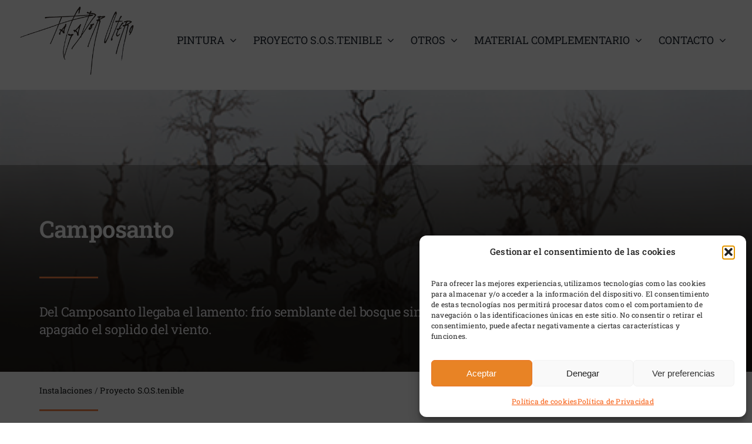

--- FILE ---
content_type: text/html; charset=UTF-8
request_url: https://pagadorotero.es/portafolio/camposanto/
body_size: 23815
content:
<!DOCTYPE html>
<html class="avada-html-layout-wide avada-html-header-position-top avada-html-layout-framed avada-is-100-percent-template avada-header-color-not-opaque" lang="es" prefix="og: http://ogp.me/ns# fb: http://ogp.me/ns/fb#">
<head>
	<meta http-equiv="X-UA-Compatible" content="IE=edge" />
	<meta http-equiv="Content-Type" content="text/html; charset=utf-8"/>
	<meta name="viewport" content="width=device-width, initial-scale=1" />
	<meta name='robots' content='index, follow, max-image-preview:large, max-snippet:-1, max-video-preview:-1' />

	<!-- This site is optimized with the Yoast SEO plugin v26.7 - https://yoast.com/wordpress/plugins/seo/ -->
	<title>Camposanto - Pagador Otero</title>
	<link rel="canonical" href="https://pagadorotero.es/portafolio/camposanto/" />
	<meta property="og:locale" content="es_ES" />
	<meta property="og:type" content="article" />
	<meta property="og:title" content="Camposanto - Pagador Otero" />
	<meta property="og:description" content="Del Camposanto llegaba el lamento: frío semblante del bosque sin vida, estático y muerto desde su partida; gris y apagado el soplido del viento." />
	<meta property="og:url" content="https://pagadorotero.es/portafolio/camposanto/" />
	<meta property="og:site_name" content="Pagador Otero" />
	<meta property="article:publisher" content="https://www.facebook.com/pagadorotero" />
	<meta property="og:image" content="https://pagadorotero.es/wp-content/uploads/2021/01/26-22instalaciones-iii-paisaje-camposanto22-7-minutos.jpg" />
	<meta property="og:image:width" content="500" />
	<meta property="og:image:height" content="500" />
	<meta property="og:image:type" content="image/jpeg" />
	<meta name="twitter:card" content="summary_large_image" />
	<meta name="twitter:label1" content="Tiempo de lectura" />
	<meta name="twitter:data1" content="12 minutos" />
	<script type="application/ld+json" class="yoast-schema-graph">{"@context":"https://schema.org","@graph":[{"@type":"WebPage","@id":"https://pagadorotero.es/portafolio/camposanto/","url":"https://pagadorotero.es/portafolio/camposanto/","name":"Camposanto - Pagador Otero","isPartOf":{"@id":"https://pagadorotero.es/#website"},"primaryImageOfPage":{"@id":"https://pagadorotero.es/portafolio/camposanto/#primaryimage"},"image":{"@id":"https://pagadorotero.es/portafolio/camposanto/#primaryimage"},"thumbnailUrl":"https://pagadorotero.es/wp-content/uploads/2021/01/26-22instalaciones-iii-paisaje-camposanto22-7-minutos.jpg","datePublished":"2023-10-22T11:11:02+00:00","breadcrumb":{"@id":"https://pagadorotero.es/portafolio/camposanto/#breadcrumb"},"inLanguage":"es","potentialAction":[{"@type":"ReadAction","target":["https://pagadorotero.es/portafolio/camposanto/"]}]},{"@type":"ImageObject","inLanguage":"es","@id":"https://pagadorotero.es/portafolio/camposanto/#primaryimage","url":"https://pagadorotero.es/wp-content/uploads/2021/01/26-22instalaciones-iii-paisaje-camposanto22-7-minutos.jpg","contentUrl":"https://pagadorotero.es/wp-content/uploads/2021/01/26-22instalaciones-iii-paisaje-camposanto22-7-minutos.jpg","width":500,"height":500,"caption":"INSTALACIONES III-PAISAJE, CAMPOSANTO"},{"@type":"BreadcrumbList","@id":"https://pagadorotero.es/portafolio/camposanto/#breadcrumb","itemListElement":[{"@type":"ListItem","position":1,"name":"Portada","item":"https://pagadorotero.es/"},{"@type":"ListItem","position":2,"name":"Portfolio","item":"https://pagadorotero.es/portafolio/"},{"@type":"ListItem","position":3,"name":"Camposanto"}]},{"@type":"WebSite","@id":"https://pagadorotero.es/#website","url":"https://pagadorotero.es/","name":"Pagador Otero","description":"Artista con formación multidisciplinar, residiendo actualmente en Gata de Gorgos.","publisher":{"@id":"https://pagadorotero.es/#/schema/person/59d90f34b8fb2463789acc53f164c871"},"alternateName":"Pagador Otero • Gata de Gorgos","potentialAction":[{"@type":"SearchAction","target":{"@type":"EntryPoint","urlTemplate":"https://pagadorotero.es/?s={search_term_string}"},"query-input":{"@type":"PropertyValueSpecification","valueRequired":true,"valueName":"search_term_string"}}],"inLanguage":"es"},{"@type":["Person","Organization"],"@id":"https://pagadorotero.es/#/schema/person/59d90f34b8fb2463789acc53f164c871","name":"Fpotero","image":{"@type":"ImageObject","inLanguage":"es","@id":"https://pagadorotero.es/#/schema/person/image/","url":"https://pagadorotero.es/wp-content/uploads/2023/10/pagador-otero-firma-bn.png","contentUrl":"https://pagadorotero.es/wp-content/uploads/2023/10/pagador-otero-firma-bn.png","width":1080,"height":681,"caption":"Fpotero"},"logo":{"@id":"https://pagadorotero.es/#/schema/person/image/"},"description":"Fernando Pagador Otero nace en 1950 en la ciudad de Badajoz, España. En 1970 se traslada a Madrid. En 1995 traslada su residencia y estudio a la provincia de Alicante, residiendo actualmente en Gata de Gorgos.","sameAs":["https://pagadorotero.es","https://www.facebook.com/pagadorotero","https://www.instagram.com/pagadorotero"]}]}</script>
	<!-- / Yoast SEO plugin. -->


<link rel="alternate" type="application/rss+xml" title="Pagador Otero &raquo; Feed" href="https://pagadorotero.es/feed/" />
<link rel="alternate" type="application/rss+xml" title="Pagador Otero &raquo; Feed de los comentarios" href="https://pagadorotero.es/comments/feed/" />
		
		
		
				<link rel="alternate" title="oEmbed (JSON)" type="application/json+oembed" href="https://pagadorotero.es/wp-json/oembed/1.0/embed?url=https%3A%2F%2Fpagadorotero.es%2Fportafolio%2Fcamposanto%2F" />
<link rel="alternate" title="oEmbed (XML)" type="text/xml+oembed" href="https://pagadorotero.es/wp-json/oembed/1.0/embed?url=https%3A%2F%2Fpagadorotero.es%2Fportafolio%2Fcamposanto%2F&#038;format=xml" />
					<meta name="description" content="Instalación

Frío y más frío tiene el panorama, sin agua en las venas, sin vida en los troncos
…mutilada escena, el silbido: ronco, seco, gris y yermo, sin hoja en la rama.

… …

Sólo aquel recuerdo yace en la memoria, imagen pasada del bosque frondoso,
hogar de otros muchos, cuando el oso vivía …recuerdo lejano de una triste historia.

…"/>
				
		<meta property="og:locale" content="es_ES"/>
		<meta property="og:type" content="article"/>
		<meta property="og:site_name" content="Pagador Otero"/>
		<meta property="og:title" content="Camposanto - Pagador Otero"/>
				<meta property="og:description" content="Instalación

Frío y más frío tiene el panorama, sin agua en las venas, sin vida en los troncos
…mutilada escena, el silbido: ronco, seco, gris y yermo, sin hoja en la rama.

… …

Sólo aquel recuerdo yace en la memoria, imagen pasada del bosque frondoso,
hogar de otros muchos, cuando el oso vivía …recuerdo lejano de una triste historia.

…"/>
				<meta property="og:url" content="https://pagadorotero.es/portafolio/camposanto/"/>
																				<meta property="og:image" content="https://pagadorotero.es/wp-content/uploads/2021/01/26-22instalaciones-iii-paisaje-camposanto22-7-minutos.jpg"/>
		<meta property="og:image:width" content="500"/>
		<meta property="og:image:height" content="500"/>
		<meta property="og:image:type" content="image/jpeg"/>
				<style id='wp-img-auto-sizes-contain-inline-css' type='text/css'>
img:is([sizes=auto i],[sizes^="auto," i]){contain-intrinsic-size:3000px 1500px}
/*# sourceURL=wp-img-auto-sizes-contain-inline-css */
</style>
<style id='wp-emoji-styles-inline-css' type='text/css'>

	img.wp-smiley, img.emoji {
		display: inline !important;
		border: none !important;
		box-shadow: none !important;
		height: 1em !important;
		width: 1em !important;
		margin: 0 0.07em !important;
		vertical-align: -0.1em !important;
		background: none !important;
		padding: 0 !important;
	}
/*# sourceURL=wp-emoji-styles-inline-css */
</style>
<style id='wp-block-library-inline-css' type='text/css'>
:root{
  --wp-block-synced-color:#7a00df;
  --wp-block-synced-color--rgb:122, 0, 223;
  --wp-bound-block-color:var(--wp-block-synced-color);
  --wp-editor-canvas-background:#ddd;
  --wp-admin-theme-color:#007cba;
  --wp-admin-theme-color--rgb:0, 124, 186;
  --wp-admin-theme-color-darker-10:#006ba1;
  --wp-admin-theme-color-darker-10--rgb:0, 107, 160.5;
  --wp-admin-theme-color-darker-20:#005a87;
  --wp-admin-theme-color-darker-20--rgb:0, 90, 135;
  --wp-admin-border-width-focus:2px;
}
@media (min-resolution:192dpi){
  :root{
    --wp-admin-border-width-focus:1.5px;
  }
}
.wp-element-button{
  cursor:pointer;
}

:root .has-very-light-gray-background-color{
  background-color:#eee;
}
:root .has-very-dark-gray-background-color{
  background-color:#313131;
}
:root .has-very-light-gray-color{
  color:#eee;
}
:root .has-very-dark-gray-color{
  color:#313131;
}
:root .has-vivid-green-cyan-to-vivid-cyan-blue-gradient-background{
  background:linear-gradient(135deg, #00d084, #0693e3);
}
:root .has-purple-crush-gradient-background{
  background:linear-gradient(135deg, #34e2e4, #4721fb 50%, #ab1dfe);
}
:root .has-hazy-dawn-gradient-background{
  background:linear-gradient(135deg, #faaca8, #dad0ec);
}
:root .has-subdued-olive-gradient-background{
  background:linear-gradient(135deg, #fafae1, #67a671);
}
:root .has-atomic-cream-gradient-background{
  background:linear-gradient(135deg, #fdd79a, #004a59);
}
:root .has-nightshade-gradient-background{
  background:linear-gradient(135deg, #330968, #31cdcf);
}
:root .has-midnight-gradient-background{
  background:linear-gradient(135deg, #020381, #2874fc);
}
:root{
  --wp--preset--font-size--normal:16px;
  --wp--preset--font-size--huge:42px;
}

.has-regular-font-size{
  font-size:1em;
}

.has-larger-font-size{
  font-size:2.625em;
}

.has-normal-font-size{
  font-size:var(--wp--preset--font-size--normal);
}

.has-huge-font-size{
  font-size:var(--wp--preset--font-size--huge);
}

.has-text-align-center{
  text-align:center;
}

.has-text-align-left{
  text-align:left;
}

.has-text-align-right{
  text-align:right;
}

.has-fit-text{
  white-space:nowrap !important;
}

#end-resizable-editor-section{
  display:none;
}

.aligncenter{
  clear:both;
}

.items-justified-left{
  justify-content:flex-start;
}

.items-justified-center{
  justify-content:center;
}

.items-justified-right{
  justify-content:flex-end;
}

.items-justified-space-between{
  justify-content:space-between;
}

.screen-reader-text{
  border:0;
  clip-path:inset(50%);
  height:1px;
  margin:-1px;
  overflow:hidden;
  padding:0;
  position:absolute;
  width:1px;
  word-wrap:normal !important;
}

.screen-reader-text:focus{
  background-color:#ddd;
  clip-path:none;
  color:#444;
  display:block;
  font-size:1em;
  height:auto;
  left:5px;
  line-height:normal;
  padding:15px 23px 14px;
  text-decoration:none;
  top:5px;
  width:auto;
  z-index:100000;
}
html :where(.has-border-color){
  border-style:solid;
}

html :where([style*=border-top-color]){
  border-top-style:solid;
}

html :where([style*=border-right-color]){
  border-right-style:solid;
}

html :where([style*=border-bottom-color]){
  border-bottom-style:solid;
}

html :where([style*=border-left-color]){
  border-left-style:solid;
}

html :where([style*=border-width]){
  border-style:solid;
}

html :where([style*=border-top-width]){
  border-top-style:solid;
}

html :where([style*=border-right-width]){
  border-right-style:solid;
}

html :where([style*=border-bottom-width]){
  border-bottom-style:solid;
}

html :where([style*=border-left-width]){
  border-left-style:solid;
}
html :where(img[class*=wp-image-]){
  height:auto;
  max-width:100%;
}
:where(figure){
  margin:0 0 1em;
}

html :where(.is-position-sticky){
  --wp-admin--admin-bar--position-offset:var(--wp-admin--admin-bar--height, 0px);
}

@media screen and (max-width:600px){
  html :where(.is-position-sticky){
    --wp-admin--admin-bar--position-offset:0px;
  }
}

/*# sourceURL=wp-block-library-inline-css */
</style><style id='global-styles-inline-css' type='text/css'>
:root{--wp--preset--aspect-ratio--square: 1;--wp--preset--aspect-ratio--4-3: 4/3;--wp--preset--aspect-ratio--3-4: 3/4;--wp--preset--aspect-ratio--3-2: 3/2;--wp--preset--aspect-ratio--2-3: 2/3;--wp--preset--aspect-ratio--16-9: 16/9;--wp--preset--aspect-ratio--9-16: 9/16;--wp--preset--color--black: #000000;--wp--preset--color--cyan-bluish-gray: #abb8c3;--wp--preset--color--white: #ffffff;--wp--preset--color--pale-pink: #f78da7;--wp--preset--color--vivid-red: #cf2e2e;--wp--preset--color--luminous-vivid-orange: #ff6900;--wp--preset--color--luminous-vivid-amber: #fcb900;--wp--preset--color--light-green-cyan: #7bdcb5;--wp--preset--color--vivid-green-cyan: #00d084;--wp--preset--color--pale-cyan-blue: #8ed1fc;--wp--preset--color--vivid-cyan-blue: #0693e3;--wp--preset--color--vivid-purple: #9b51e0;--wp--preset--color--awb-color-1: #ffffff;--wp--preset--color--awb-color-2: #f0eff2;--wp--preset--color--awb-color-3: #e3e3e5;--wp--preset--color--awb-color-4: #f78547;--wp--preset--color--awb-color-5: #bc6434;--wp--preset--color--awb-color-6: #434549;--wp--preset--color--awb-color-7: #212326;--wp--preset--color--awb-color-8: #141617;--wp--preset--gradient--vivid-cyan-blue-to-vivid-purple: linear-gradient(135deg,rgb(6,147,227) 0%,rgb(155,81,224) 100%);--wp--preset--gradient--light-green-cyan-to-vivid-green-cyan: linear-gradient(135deg,rgb(122,220,180) 0%,rgb(0,208,130) 100%);--wp--preset--gradient--luminous-vivid-amber-to-luminous-vivid-orange: linear-gradient(135deg,rgb(252,185,0) 0%,rgb(255,105,0) 100%);--wp--preset--gradient--luminous-vivid-orange-to-vivid-red: linear-gradient(135deg,rgb(255,105,0) 0%,rgb(207,46,46) 100%);--wp--preset--gradient--very-light-gray-to-cyan-bluish-gray: linear-gradient(135deg,rgb(238,238,238) 0%,rgb(169,184,195) 100%);--wp--preset--gradient--cool-to-warm-spectrum: linear-gradient(135deg,rgb(74,234,220) 0%,rgb(151,120,209) 20%,rgb(207,42,186) 40%,rgb(238,44,130) 60%,rgb(251,105,98) 80%,rgb(254,248,76) 100%);--wp--preset--gradient--blush-light-purple: linear-gradient(135deg,rgb(255,206,236) 0%,rgb(152,150,240) 100%);--wp--preset--gradient--blush-bordeaux: linear-gradient(135deg,rgb(254,205,165) 0%,rgb(254,45,45) 50%,rgb(107,0,62) 100%);--wp--preset--gradient--luminous-dusk: linear-gradient(135deg,rgb(255,203,112) 0%,rgb(199,81,192) 50%,rgb(65,88,208) 100%);--wp--preset--gradient--pale-ocean: linear-gradient(135deg,rgb(255,245,203) 0%,rgb(182,227,212) 50%,rgb(51,167,181) 100%);--wp--preset--gradient--electric-grass: linear-gradient(135deg,rgb(202,248,128) 0%,rgb(113,206,126) 100%);--wp--preset--gradient--midnight: linear-gradient(135deg,rgb(2,3,129) 0%,rgb(40,116,252) 100%);--wp--preset--font-size--small: 12px;--wp--preset--font-size--medium: 20px;--wp--preset--font-size--large: 24px;--wp--preset--font-size--x-large: 42px;--wp--preset--font-size--normal: 16px;--wp--preset--font-size--xlarge: 32px;--wp--preset--font-size--huge: 48px;--wp--preset--spacing--20: 0.44rem;--wp--preset--spacing--30: 0.67rem;--wp--preset--spacing--40: 1rem;--wp--preset--spacing--50: 1.5rem;--wp--preset--spacing--60: 2.25rem;--wp--preset--spacing--70: 3.38rem;--wp--preset--spacing--80: 5.06rem;--wp--preset--shadow--natural: 6px 6px 9px rgba(0, 0, 0, 0.2);--wp--preset--shadow--deep: 12px 12px 50px rgba(0, 0, 0, 0.4);--wp--preset--shadow--sharp: 6px 6px 0px rgba(0, 0, 0, 0.2);--wp--preset--shadow--outlined: 6px 6px 0px -3px rgb(255, 255, 255), 6px 6px rgb(0, 0, 0);--wp--preset--shadow--crisp: 6px 6px 0px rgb(0, 0, 0);}:where(.is-layout-flex){gap: 0.5em;}:where(.is-layout-grid){gap: 0.5em;}body .is-layout-flex{display: flex;}.is-layout-flex{flex-wrap: wrap;align-items: center;}.is-layout-flex > :is(*, div){margin: 0;}body .is-layout-grid{display: grid;}.is-layout-grid > :is(*, div){margin: 0;}:where(.wp-block-columns.is-layout-flex){gap: 2em;}:where(.wp-block-columns.is-layout-grid){gap: 2em;}:where(.wp-block-post-template.is-layout-flex){gap: 1.25em;}:where(.wp-block-post-template.is-layout-grid){gap: 1.25em;}.has-black-color{color: var(--wp--preset--color--black) !important;}.has-cyan-bluish-gray-color{color: var(--wp--preset--color--cyan-bluish-gray) !important;}.has-white-color{color: var(--wp--preset--color--white) !important;}.has-pale-pink-color{color: var(--wp--preset--color--pale-pink) !important;}.has-vivid-red-color{color: var(--wp--preset--color--vivid-red) !important;}.has-luminous-vivid-orange-color{color: var(--wp--preset--color--luminous-vivid-orange) !important;}.has-luminous-vivid-amber-color{color: var(--wp--preset--color--luminous-vivid-amber) !important;}.has-light-green-cyan-color{color: var(--wp--preset--color--light-green-cyan) !important;}.has-vivid-green-cyan-color{color: var(--wp--preset--color--vivid-green-cyan) !important;}.has-pale-cyan-blue-color{color: var(--wp--preset--color--pale-cyan-blue) !important;}.has-vivid-cyan-blue-color{color: var(--wp--preset--color--vivid-cyan-blue) !important;}.has-vivid-purple-color{color: var(--wp--preset--color--vivid-purple) !important;}.has-black-background-color{background-color: var(--wp--preset--color--black) !important;}.has-cyan-bluish-gray-background-color{background-color: var(--wp--preset--color--cyan-bluish-gray) !important;}.has-white-background-color{background-color: var(--wp--preset--color--white) !important;}.has-pale-pink-background-color{background-color: var(--wp--preset--color--pale-pink) !important;}.has-vivid-red-background-color{background-color: var(--wp--preset--color--vivid-red) !important;}.has-luminous-vivid-orange-background-color{background-color: var(--wp--preset--color--luminous-vivid-orange) !important;}.has-luminous-vivid-amber-background-color{background-color: var(--wp--preset--color--luminous-vivid-amber) !important;}.has-light-green-cyan-background-color{background-color: var(--wp--preset--color--light-green-cyan) !important;}.has-vivid-green-cyan-background-color{background-color: var(--wp--preset--color--vivid-green-cyan) !important;}.has-pale-cyan-blue-background-color{background-color: var(--wp--preset--color--pale-cyan-blue) !important;}.has-vivid-cyan-blue-background-color{background-color: var(--wp--preset--color--vivid-cyan-blue) !important;}.has-vivid-purple-background-color{background-color: var(--wp--preset--color--vivid-purple) !important;}.has-black-border-color{border-color: var(--wp--preset--color--black) !important;}.has-cyan-bluish-gray-border-color{border-color: var(--wp--preset--color--cyan-bluish-gray) !important;}.has-white-border-color{border-color: var(--wp--preset--color--white) !important;}.has-pale-pink-border-color{border-color: var(--wp--preset--color--pale-pink) !important;}.has-vivid-red-border-color{border-color: var(--wp--preset--color--vivid-red) !important;}.has-luminous-vivid-orange-border-color{border-color: var(--wp--preset--color--luminous-vivid-orange) !important;}.has-luminous-vivid-amber-border-color{border-color: var(--wp--preset--color--luminous-vivid-amber) !important;}.has-light-green-cyan-border-color{border-color: var(--wp--preset--color--light-green-cyan) !important;}.has-vivid-green-cyan-border-color{border-color: var(--wp--preset--color--vivid-green-cyan) !important;}.has-pale-cyan-blue-border-color{border-color: var(--wp--preset--color--pale-cyan-blue) !important;}.has-vivid-cyan-blue-border-color{border-color: var(--wp--preset--color--vivid-cyan-blue) !important;}.has-vivid-purple-border-color{border-color: var(--wp--preset--color--vivid-purple) !important;}.has-vivid-cyan-blue-to-vivid-purple-gradient-background{background: var(--wp--preset--gradient--vivid-cyan-blue-to-vivid-purple) !important;}.has-light-green-cyan-to-vivid-green-cyan-gradient-background{background: var(--wp--preset--gradient--light-green-cyan-to-vivid-green-cyan) !important;}.has-luminous-vivid-amber-to-luminous-vivid-orange-gradient-background{background: var(--wp--preset--gradient--luminous-vivid-amber-to-luminous-vivid-orange) !important;}.has-luminous-vivid-orange-to-vivid-red-gradient-background{background: var(--wp--preset--gradient--luminous-vivid-orange-to-vivid-red) !important;}.has-very-light-gray-to-cyan-bluish-gray-gradient-background{background: var(--wp--preset--gradient--very-light-gray-to-cyan-bluish-gray) !important;}.has-cool-to-warm-spectrum-gradient-background{background: var(--wp--preset--gradient--cool-to-warm-spectrum) !important;}.has-blush-light-purple-gradient-background{background: var(--wp--preset--gradient--blush-light-purple) !important;}.has-blush-bordeaux-gradient-background{background: var(--wp--preset--gradient--blush-bordeaux) !important;}.has-luminous-dusk-gradient-background{background: var(--wp--preset--gradient--luminous-dusk) !important;}.has-pale-ocean-gradient-background{background: var(--wp--preset--gradient--pale-ocean) !important;}.has-electric-grass-gradient-background{background: var(--wp--preset--gradient--electric-grass) !important;}.has-midnight-gradient-background{background: var(--wp--preset--gradient--midnight) !important;}.has-small-font-size{font-size: var(--wp--preset--font-size--small) !important;}.has-medium-font-size{font-size: var(--wp--preset--font-size--medium) !important;}.has-large-font-size{font-size: var(--wp--preset--font-size--large) !important;}.has-x-large-font-size{font-size: var(--wp--preset--font-size--x-large) !important;}
/*# sourceURL=global-styles-inline-css */
</style>
<style id='core-block-supports-inline-css' type='text/css'>
/**
 * Core styles: block-supports
 */

/*# sourceURL=core-block-supports-inline-css */
</style>

<style id='classic-theme-styles-inline-css' type='text/css'>
/**
 * These rules are needed for backwards compatibility.
 * They should match the button element rules in the base theme.json file.
 */
.wp-block-button__link {
	color: #ffffff;
	background-color: #32373c;
	border-radius: 9999px; /* 100% causes an oval, but any explicit but really high value retains the pill shape. */

	/* This needs a low specificity so it won't override the rules from the button element if defined in theme.json. */
	box-shadow: none;
	text-decoration: none;

	/* The extra 2px are added to size solids the same as the outline versions.*/
	padding: calc(0.667em + 2px) calc(1.333em + 2px);

	font-size: 1.125em;
}

.wp-block-file__button {
	background: #32373c;
	color: #ffffff;
	text-decoration: none;
}

/*# sourceURL=/wp-includes/css/classic-themes.css */
</style>
<link rel='stylesheet' id='cmplz-general-css' href='https://pagadorotero.es/wp-content/plugins/complianz-gdpr/assets/css/cookieblocker.css?ver=1767262366' type='text/css' media='all' />
<link rel='stylesheet' id='child-style-css' href='https://pagadorotero.es/wp-content/themes/Avada-Child-Theme/style.css?ver=568975e3f47fa874ef8ba9af79f8f411' type='text/css' media='all' />
<link rel='stylesheet' id='pixproof_inuit-css' href='https://pagadorotero.es/wp-content/plugins/pixproof/assets/css/inuit.css?ver=2.0.0' type='text/css' media='all' />
<link rel='stylesheet' id='pixproof_magnific-popup-css' href='https://pagadorotero.es/wp-content/plugins/pixproof/assets/css/mangnific-popup.css?ver=2.0.0' type='text/css' media='all' />
<link rel='stylesheet' id='fusion-dynamic-css-css' href='https://pagadorotero.es/wp-content/uploads/fusion-styles/9f8a1ba05d68c52c9b0b72a7cd4b44c5.min.css?ver=3.14.2' type='text/css' media='all' />
<script type="text/javascript" src="https://pagadorotero.es/wp-includes/js/jquery/jquery.js?ver=3.7.1" id="jquery-core-js"></script>
<script type="text/javascript" src="https://pagadorotero.es/wp-includes/js/jquery/jquery-migrate.js?ver=3.4.1" id="jquery-migrate-js"></script>
<link rel="https://api.w.org/" href="https://pagadorotero.es/wp-json/" /><link rel="alternate" title="JSON" type="application/json" href="https://pagadorotero.es/wp-json/wp/v2/avada_portfolio/104728" /><link rel="EditURI" type="application/rsd+xml" title="RSD" href="https://pagadorotero.es/xmlrpc.php?rsd" />

<link rel='shortlink' href='https://pagadorotero.es/?p=104728' />
			<style>.cmplz-hidden {
					display: none !important;
				}</style><link rel="preload" href="https://pagadorotero.es/wp-content/themes/Avada/includes/lib/assets/fonts/icomoon/awb-icons.woff" as="font" type="font/woff" crossorigin><link rel="preload" href="//pagadorotero.es/wp-content/themes/Avada/includes/lib/assets/fonts/fontawesome/webfonts/fa-brands-400.woff2" as="font" type="font/woff2" crossorigin><link rel="preload" href="//pagadorotero.es/wp-content/themes/Avada/includes/lib/assets/fonts/fontawesome/webfonts/fa-regular-400.woff2" as="font" type="font/woff2" crossorigin><link rel="preload" href="//pagadorotero.es/wp-content/themes/Avada/includes/lib/assets/fonts/fontawesome/webfonts/fa-solid-900.woff2" as="font" type="font/woff2" crossorigin><style type="text/css" id="css-fb-visibility">@media screen and (max-width: 640px){.fusion-no-small-visibility{display:none !important;}body .sm-text-align-center{text-align:center !important;}body .sm-text-align-left{text-align:left !important;}body .sm-text-align-right{text-align:right !important;}body .sm-text-align-justify{text-align:justify !important;}body .sm-flex-align-center{justify-content:center !important;}body .sm-flex-align-flex-start{justify-content:flex-start !important;}body .sm-flex-align-flex-end{justify-content:flex-end !important;}body .sm-mx-auto{margin-left:auto !important;margin-right:auto !important;}body .sm-ml-auto{margin-left:auto !important;}body .sm-mr-auto{margin-right:auto !important;}body .fusion-absolute-position-small{position:absolute;width:100%;}.awb-sticky.awb-sticky-small{ position: sticky; top: var(--awb-sticky-offset,0); }}@media screen and (min-width: 641px) and (max-width: 1024px){.fusion-no-medium-visibility{display:none !important;}body .md-text-align-center{text-align:center !important;}body .md-text-align-left{text-align:left !important;}body .md-text-align-right{text-align:right !important;}body .md-text-align-justify{text-align:justify !important;}body .md-flex-align-center{justify-content:center !important;}body .md-flex-align-flex-start{justify-content:flex-start !important;}body .md-flex-align-flex-end{justify-content:flex-end !important;}body .md-mx-auto{margin-left:auto !important;margin-right:auto !important;}body .md-ml-auto{margin-left:auto !important;}body .md-mr-auto{margin-right:auto !important;}body .fusion-absolute-position-medium{position:absolute;width:100%;}.awb-sticky.awb-sticky-medium{ position: sticky; top: var(--awb-sticky-offset,0); }}@media screen and (min-width: 1025px){.fusion-no-large-visibility{display:none !important;}body .lg-text-align-center{text-align:center !important;}body .lg-text-align-left{text-align:left !important;}body .lg-text-align-right{text-align:right !important;}body .lg-text-align-justify{text-align:justify !important;}body .lg-flex-align-center{justify-content:center !important;}body .lg-flex-align-flex-start{justify-content:flex-start !important;}body .lg-flex-align-flex-end{justify-content:flex-end !important;}body .lg-mx-auto{margin-left:auto !important;margin-right:auto !important;}body .lg-ml-auto{margin-left:auto !important;}body .lg-mr-auto{margin-right:auto !important;}body .fusion-absolute-position-large{position:absolute;width:100%;}.awb-sticky.awb-sticky-large{ position: sticky; top: var(--awb-sticky-offset,0); }}</style>		<script type="text/javascript">
			var doc = document.documentElement;
			doc.setAttribute( 'data-useragent', navigator.userAgent );
		</script>
		
	</head>

<body data-cmplz=1 class="wp-singular avada_portfolio-template-default single single-avada_portfolio postid-104728 single-format-standard wp-theme-Avada wp-child-theme-Avada-Child-Theme awb-no-sidebars fusion-image-hovers fusion-pagination-sizing fusion-button_type-flat fusion-button_span-no fusion-button_gradient-linear avada-image-rollover-circle-yes avada-image-rollover-yes avada-image-rollover-direction-top fusion-body ltr fusion-sticky-header no-tablet-sticky-header no-mobile-sticky-header no-mobile-slidingbar no-mobile-totop avada-has-rev-slider-styles fusion-disable-outline fusion-sub-menu-fade mobile-logo-pos-left layout-wide-mode avada-has-boxed-modal-shadow-none layout-scroll-offset-framed fusion-top-header menu-text-align-center mobile-menu-design-classic fusion-show-pagination-text fusion-header-layout-v1 avada-responsive avada-footer-fx-none avada-menu-highlight-style-textcolor fusion-search-form-clean fusion-main-menu-search-overlay fusion-avatar-circle avada-dropdown-styles avada-blog-layout-large avada-blog-archive-layout-large avada-header-shadow-no avada-menu-icon-position-left avada-has-mainmenu-dropdown-divider avada-has-mobile-menu-search avada-has-main-nav-search-icon avada-has-breadcrumb-mobile-hidden avada-has-titlebar-hide avada-header-border-color-full-transparent avada-has-pagination-width_height avada-flyout-menu-direction-fade avada-ec-views-v1" data-awb-post-id="104728">
		<a class="skip-link screen-reader-text" href="#content">Saltar al contenido</a>

	<div id="boxed-wrapper">
		
		<div id="wrapper" class="fusion-wrapper">
			<div id="home" style="position:relative;top:-1px;"></div>
												<div class="fusion-tb-header"><div class="fusion-fullwidth fullwidth-box fusion-builder-row-1 fusion-flex-container has-pattern-background has-mask-background nonhundred-percent-fullwidth non-hundred-percent-height-scrolling fusion-no-small-visibility fusion-no-medium-visibility" style="--awb-border-radius-top-left:0px;--awb-border-radius-top-right:0px;--awb-border-radius-bottom-right:0px;--awb-border-radius-bottom-left:0px;--awb-padding-top:10px;--awb-padding-bottom:0px;--awb-background-color:var(--awb-color1);--awb-flex-wrap:wrap;" ><div class="fusion-builder-row fusion-row fusion-flex-align-items-flex-start fusion-flex-content-wrap" style="max-width:1372.8px;margin-left: calc(-4% / 2 );margin-right: calc(-4% / 2 );"><div class="fusion-layout-column fusion_builder_column fusion-builder-column-0 fusion-flex-column" style="--awb-bg-size:cover;--awb-width-large:20%;--awb-margin-top-large:0px;--awb-spacing-right-large:9.6%;--awb-margin-bottom-large:20px;--awb-spacing-left-large:9.6%;--awb-width-medium:20%;--awb-order-medium:0;--awb-spacing-right-medium:9.6%;--awb-spacing-left-medium:9.6%;--awb-width-small:100%;--awb-order-small:0;--awb-spacing-right-small:1.92%;--awb-spacing-left-small:1.92%;" data-scroll-devices="small-visibility,medium-visibility,large-visibility"><div class="fusion-column-wrapper fusion-column-has-shadow fusion-flex-justify-content-flex-start fusion-content-layout-column"><div class="fusion-image-element fusion-no-small-visibility fusion-no-medium-visibility" style="text-align:left;--awb-caption-title-font-family:var(--h2_typography-font-family);--awb-caption-title-font-weight:var(--h2_typography-font-weight);--awb-caption-title-font-style:var(--h2_typography-font-style);--awb-caption-title-size:var(--h2_typography-font-size);--awb-caption-title-transform:var(--h2_typography-text-transform);--awb-caption-title-line-height:var(--h2_typography-line-height);--awb-caption-title-letter-spacing:var(--h2_typography-letter-spacing);"><span class=" fusion-imageframe imageframe-none imageframe-1 hover-type-none"><a class="fusion-no-lightbox" href="https://pagadorotero.es/" target="_self" aria-label="pagador-otero-firma-bn-340x"><img fetchpriority="high" decoding="async" width="340" height="204" alt="Pagador Otero" src="https://pagadorotero.es/wp-content/uploads/2023/10/pagador-otero-firma-bn-340x.png" class="img-responsive wp-image-104596" srcset="https://pagadorotero.es/wp-content/uploads/2023/10/pagador-otero-firma-bn-340x-200x120.png 200w, https://pagadorotero.es/wp-content/uploads/2023/10/pagador-otero-firma-bn-340x.png 340w" sizes="(max-width: 640px) 100vw, 340px" /></a></span></div></div></div><div class="fusion-layout-column fusion_builder_column fusion-builder-column-1 fusion-flex-column" style="--awb-padding-top:22px;--awb-bg-size:cover;--awb-width-large:80%;--awb-margin-top-large:0px;--awb-spacing-right-large:2.4%;--awb-margin-bottom-large:20px;--awb-spacing-left-large:2.4%;--awb-width-medium:80%;--awb-order-medium:0;--awb-spacing-right-medium:2.4%;--awb-spacing-left-medium:2.4%;--awb-width-small:100%;--awb-order-small:0;--awb-spacing-right-small:1.92%;--awb-spacing-left-small:1.92%;" data-scroll-devices="small-visibility,medium-visibility,large-visibility"><div class="fusion-column-wrapper fusion-column-has-shadow fusion-flex-justify-content-flex-start fusion-content-layout-column"><nav class="awb-menu awb-menu_row awb-menu_em-hover mobile-mode-collapse-to-button awb-menu_icons-right awb-menu_dc-yes mobile-trigger-fullwidth-off awb-menu_mobile-toggle awb-menu_indent-left mobile-size-full-absolute loading mega-menu-loading awb-menu_desktop awb-menu_dropdown awb-menu_expand-right awb-menu_transition-fade" style="--awb-font-size:18px;--awb-text-transform:uppercase;--awb-align-items:center;--awb-justify-content:flex-end;--awb-items-padding-top:20px;--awb-items-padding-right:14px;--awb-items-padding-bottom:20px;--awb-items-padding-left:14px;--awb-letter-spacing:0px;--awb-active-color:var(--awb-color7);--awb-icons-hover-color:var(--awb-color7);--awb-main-justify-content:flex-start;--awb-mobile-justify:flex-start;--awb-mobile-caret-left:auto;--awb-mobile-caret-right:0;--awb-fusion-font-family-typography:&quot;Roboto Slab&quot;;--awb-fusion-font-style-typography:normal;--awb-fusion-font-weight-typography:400;--awb-fusion-font-family-submenu-typography:inherit;--awb-fusion-font-style-submenu-typography:normal;--awb-fusion-font-weight-submenu-typography:400;--awb-fusion-font-family-mobile-typography:inherit;--awb-fusion-font-style-mobile-typography:normal;--awb-fusion-font-weight-mobile-typography:400;" aria-label="menu 3" data-breakpoint="1024" data-count="0" data-transition-type="fade" data-transition-time="300" data-expand="right"><button type="button" class="awb-menu__m-toggle awb-menu__m-toggle_no-text" aria-expanded="false" aria-controls="menu-menu-3"><span class="awb-menu__m-toggle-inner"><span class="collapsed-nav-text"><span class="screen-reader-text">Toggle Navigation</span></span><span class="awb-menu__m-collapse-icon awb-menu__m-collapse-icon_no-text"><span class="awb-menu__m-collapse-icon-open awb-menu__m-collapse-icon-open_no-text fa-bars fas"></span><span class="awb-menu__m-collapse-icon-close awb-menu__m-collapse-icon-close_no-text fa-times fas"></span></span></span></button><ul id="menu-menu-3" class="fusion-menu awb-menu__main-ul awb-menu__main-ul_row"><li  id="menu-item-102709"  class="menu-item menu-item-type-custom menu-item-object-custom menu-item-has-children menu-item-102709 awb-menu__li awb-menu__main-li awb-menu__main-li_regular"  data-item-id="102709"><span class="awb-menu__main-background-default awb-menu__main-background-default_fade"></span><span class="awb-menu__main-background-active awb-menu__main-background-active_fade"></span><a  class="awb-menu__main-a awb-menu__main-a_regular"><span class="menu-text">Pintura</span><span class="awb-menu__open-nav-submenu-hover"></span></a><button type="button" aria-label="Open submenu of Pintura" aria-expanded="false" class="awb-menu__open-nav-submenu_mobile awb-menu__open-nav-submenu_main"></button><ul class="awb-menu__sub-ul awb-menu__sub-ul_main"><li  id="menu-item-105045"  class="menu-item menu-item-type-taxonomy menu-item-object-portfolio_category menu-item-105045 awb-menu__li awb-menu__sub-li" ><a  href="https://pagadorotero.es/portfolio_category/pintura-reciente/" class="awb-menu__sub-a"><span>Pintura Reciente</span></a></li><li  id="menu-item-105106"  class="menu-item menu-item-type-taxonomy menu-item-object-portfolio_category menu-item-105106 awb-menu__li awb-menu__sub-li" ><a  href="https://pagadorotero.es/portfolio_category/pintura-periodos-anteriores/" class="awb-menu__sub-a"><span>Pintura Periodos anteriores</span></a></li></ul></li><li  id="menu-item-105181"  class="menu-item menu-item-type-post_type menu-item-object-page menu-item-has-children menu-item-105181 awb-menu__li awb-menu__main-li awb-menu__main-li_regular"  data-item-id="105181"><span class="awb-menu__main-background-default awb-menu__main-background-default_fade"></span><span class="awb-menu__main-background-active awb-menu__main-background-active_fade"></span><a  href="https://pagadorotero.es/proyecto-s-o-s-tenible/" class="awb-menu__main-a awb-menu__main-a_regular"><span class="menu-text">Proyecto S.O.S.tenible</span><span class="awb-menu__open-nav-submenu-hover"></span></a><button type="button" aria-label="Open submenu of Proyecto S.O.S.tenible" aria-expanded="false" class="awb-menu__open-nav-submenu_mobile awb-menu__open-nav-submenu_main"></button><ul class="awb-menu__sub-ul awb-menu__sub-ul_main"><li  id="menu-item-104887"  class="menu-item menu-item-type-taxonomy menu-item-object-portfolio_category current-avada_portfolio-ancestor current-menu-parent current-avada_portfolio-parent menu-item-104887 awb-menu__li awb-menu__sub-li" ><a  href="https://pagadorotero.es/portfolio_category/proyecto-s-o-s-tenible/" class="awb-menu__sub-a"><span>Galería S.O.S.tenible</span></a></li><li  id="menu-item-104661"  class="menu-item menu-item-type-taxonomy menu-item-object-portfolio_category menu-item-104661 awb-menu__li awb-menu__sub-li" ><a  href="https://pagadorotero.es/portfolio_category/animalario/" class="awb-menu__sub-a"><span>Animalario</span></a></li><li  id="menu-item-104688"  class="menu-item menu-item-type-post_type menu-item-object-avada_portfolio menu-item-104688 awb-menu__li awb-menu__sub-li" ><a  href="https://pagadorotero.es/portafolio/encriptado/" class="awb-menu__sub-a"><span>Encriptado</span></a></li><li  id="menu-item-104694"  class="menu-item menu-item-type-taxonomy menu-item-object-portfolio_category menu-item-104694 awb-menu__li awb-menu__sub-li" ><a  href="https://pagadorotero.es/portfolio_category/historias-del-mar/" class="awb-menu__sub-a"><span>Historias del mar</span></a></li><li  id="menu-item-104734"  class="menu-item menu-item-type-taxonomy menu-item-object-portfolio_category current-avada_portfolio-ancestor current-menu-parent current-avada_portfolio-parent menu-item-104734 awb-menu__li awb-menu__sub-li" ><a  href="https://pagadorotero.es/portfolio_category/instalaciones/" class="awb-menu__sub-a"><span>Instalaciones</span></a></li><li  id="menu-item-104756"  class="menu-item menu-item-type-taxonomy menu-item-object-portfolio_category menu-item-104756 awb-menu__li awb-menu__sub-li" ><a  href="https://pagadorotero.es/portfolio_category/museo-del-arbol/" class="awb-menu__sub-a"><span>Museo del árbol</span></a></li><li  id="menu-item-104807"  class="menu-item menu-item-type-taxonomy menu-item-object-portfolio_category menu-item-104807 awb-menu__li awb-menu__sub-li" ><a  href="https://pagadorotero.es/portfolio_category/poemas-visuales/" class="awb-menu__sub-a"><span>Poemas visuales</span></a></li><li  id="menu-item-104884"  class="menu-item menu-item-type-taxonomy menu-item-object-portfolio_category menu-item-104884 awb-menu__li awb-menu__sub-li" ><a  href="https://pagadorotero.es/portfolio_category/sociedad-anonima/" class="awb-menu__sub-a"><span>Sociedad anónima</span></a></li></ul></li><li  id="menu-item-104886"  class="menu-item menu-item-type-taxonomy menu-item-object-portfolio_category menu-item-has-children menu-item-104886 awb-menu__li awb-menu__main-li awb-menu__main-li_regular"  data-item-id="104886"><span class="awb-menu__main-background-default awb-menu__main-background-default_fade"></span><span class="awb-menu__main-background-active awb-menu__main-background-active_fade"></span><a  href="https://pagadorotero.es/portfolio_category/otros/" class="awb-menu__main-a awb-menu__main-a_regular"><span class="menu-text">Otros</span><span class="awb-menu__open-nav-submenu-hover"></span></a><button type="button" aria-label="Open submenu of Otros" aria-expanded="false" class="awb-menu__open-nav-submenu_mobile awb-menu__open-nav-submenu_main"></button><ul class="awb-menu__sub-ul awb-menu__sub-ul_main"><li  id="menu-item-103022"  class="menu-item menu-item-type-taxonomy menu-item-object-border_gallery_categories menu-item-has-children menu-item-103022 awb-menu__li awb-menu__sub-li" ><a  href="https://pagadorotero.es/gallery-category/fotografia/" class="awb-menu__sub-a"><span>Fotografía</span><span class="awb-menu__open-nav-submenu-hover"></span></a><button type="button" aria-label="Open submenu of Fotografía" aria-expanded="false" class="awb-menu__open-nav-submenu_mobile awb-menu__open-nav-submenu_sub"></button><ul class="awb-menu__sub-ul awb-menu__sub-ul_grand"><li  id="menu-item-105155"  class="menu-item menu-item-type-post_type menu-item-object-avada_portfolio menu-item-105155 awb-menu__li awb-menu__sub-li" ><a  href="https://pagadorotero.es/portafolio/color/" class="awb-menu__sub-a"><span>Color</span></a></li><li  id="menu-item-105143"  class="menu-item menu-item-type-post_type menu-item-object-avada_portfolio menu-item-105143 awb-menu__li awb-menu__sub-li" ><a  href="https://pagadorotero.es/portafolio/b-n/" class="awb-menu__sub-a"><span>B/N</span></a></li></ul></li><li  id="menu-item-104893"  class="menu-item menu-item-type-post_type menu-item-object-avada_portfolio menu-item-104893 awb-menu__li awb-menu__sub-li" ><a  href="https://pagadorotero.es/portafolio/grabado/" class="awb-menu__sub-a"><span>Grabado</span></a></li><li  id="menu-item-104885"  class="menu-item menu-item-type-post_type menu-item-object-avada_portfolio menu-item-104885 awb-menu__li awb-menu__sub-li" ><a  href="https://pagadorotero.es/portafolio/dibujo/" class="awb-menu__sub-a"><span>Dibujo</span></a></li></ul></li><li  id="menu-item-105176"  class="menu-item menu-item-type-custom menu-item-object-custom menu-item-has-children menu-item-105176 awb-menu__li awb-menu__main-li awb-menu__main-li_regular"  data-item-id="105176"><span class="awb-menu__main-background-default awb-menu__main-background-default_fade"></span><span class="awb-menu__main-background-active awb-menu__main-background-active_fade"></span><a  href="#" class="awb-menu__main-a awb-menu__main-a_regular"><span class="menu-text">Material complementario</span><span class="awb-menu__open-nav-submenu-hover"></span></a><button type="button" aria-label="Open submenu of Material complementario" aria-expanded="false" class="awb-menu__open-nav-submenu_mobile awb-menu__open-nav-submenu_main"></button><ul class="awb-menu__sub-ul awb-menu__sub-ul_main"><li  id="menu-item-105179"  class="menu-item menu-item-type-post_type menu-item-object-page menu-item-105179 awb-menu__li awb-menu__sub-li" ><a  href="https://pagadorotero.es/escritos/" class="awb-menu__sub-a"><span>Escritos</span></a></li><li  id="menu-item-105178"  class="menu-item menu-item-type-post_type menu-item-object-page menu-item-105178 awb-menu__li awb-menu__sub-li" ><a  href="https://pagadorotero.es/audiovisual/" class="awb-menu__sub-a"><span>Audiovisual</span></a></li><li  id="menu-item-105177"  class="menu-item menu-item-type-post_type menu-item-object-page menu-item-105177 awb-menu__li awb-menu__sub-li" ><a  href="https://pagadorotero.es/publicaciones/" class="awb-menu__sub-a"><span>Publicaciones</span></a></li></ul></li><li  id="menu-item-105035"  class="menu-item menu-item-type-post_type menu-item-object-page menu-item-has-children menu-item-105035 awb-menu__li awb-menu__main-li awb-menu__main-li_regular"  data-item-id="105035"><span class="awb-menu__main-background-default awb-menu__main-background-default_fade"></span><span class="awb-menu__main-background-active awb-menu__main-background-active_fade"></span><a  href="https://pagadorotero.es/contacto/" class="awb-menu__main-a awb-menu__main-a_regular"><span class="menu-text">Contacto</span><span class="awb-menu__open-nav-submenu-hover"></span></a><button type="button" aria-label="Open submenu of Contacto" aria-expanded="false" class="awb-menu__open-nav-submenu_mobile awb-menu__open-nav-submenu_main"></button><ul class="awb-menu__sub-ul awb-menu__sub-ul_main"><li  id="menu-item-105180"  class="menu-item menu-item-type-post_type menu-item-object-page menu-item-105180 awb-menu__li awb-menu__sub-li" ><a  href="https://pagadorotero.es/bio-y-cv/" class="awb-menu__sub-a"><span>Bio y CV</span></a></li></ul></li></ul></nav></div></div></div></div><div class="fusion-fullwidth fullwidth-box fusion-builder-row-2 fusion-flex-container has-pattern-background has-mask-background nonhundred-percent-fullwidth non-hundred-percent-height-scrolling fusion-no-large-visibility" style="--awb-border-radius-top-left:0px;--awb-border-radius-top-right:0px;--awb-border-radius-bottom-right:0px;--awb-border-radius-bottom-left:0px;--awb-padding-top:10px;--awb-padding-bottom:0px;--awb-background-color:var(--awb-color1);--awb-flex-wrap:wrap;" ><div class="fusion-builder-row fusion-row fusion-flex-align-items-flex-start fusion-flex-content-wrap" style="max-width:1372.8px;margin-left: calc(-4% / 2 );margin-right: calc(-4% / 2 );"><div class="fusion-layout-column fusion_builder_column fusion-builder-column-2 fusion_builder_column_1_1 1_1 fusion-flex-column" style="--awb-bg-size:cover;--awb-width-large:100%;--awb-margin-top-large:0px;--awb-spacing-right-large:1.92%;--awb-margin-bottom-large:20px;--awb-spacing-left-large:1.92%;--awb-width-medium:100%;--awb-order-medium:0;--awb-spacing-right-medium:1.92%;--awb-spacing-left-medium:1.92%;--awb-width-small:100%;--awb-order-small:0;--awb-spacing-right-small:1.92%;--awb-spacing-left-small:1.92%;"><div class="fusion-column-wrapper fusion-column-has-shadow fusion-flex-justify-content-flex-start fusion-content-layout-column"><div class="fusion-image-element fusion-no-large-visibility" style="text-align:center;--awb-max-width:200px;--awb-caption-title-font-family:var(--h2_typography-font-family);--awb-caption-title-font-weight:var(--h2_typography-font-weight);--awb-caption-title-font-style:var(--h2_typography-font-style);--awb-caption-title-size:var(--h2_typography-font-size);--awb-caption-title-transform:var(--h2_typography-text-transform);--awb-caption-title-line-height:var(--h2_typography-line-height);--awb-caption-title-letter-spacing:var(--h2_typography-letter-spacing);"><span class=" fusion-imageframe imageframe-none imageframe-2 hover-type-none"><a class="fusion-no-lightbox" href="https://pagadorotero.es/" target="_self" aria-label="pagador-otero-firma-bn-340x"><img decoding="async" width="340" height="204" alt="Pagador Otero" src="https://pagadorotero.es/wp-content/uploads/2023/10/pagador-otero-firma-bn-340x.png" class="img-responsive wp-image-104596" srcset="https://pagadorotero.es/wp-content/uploads/2023/10/pagador-otero-firma-bn-340x-200x120.png 200w, https://pagadorotero.es/wp-content/uploads/2023/10/pagador-otero-firma-bn-340x.png 340w" sizes="(max-width: 640px) 100vw, 340px" /></a></span></div><nav class="awb-menu awb-menu_row awb-menu_em-hover mobile-mode-collapse-to-button awb-menu_icons-right awb-menu_dc-yes mobile-trigger-fullwidth-off awb-menu_mobile-toggle awb-menu_indent-center mobile-size-full-absolute loading mega-menu-loading awb-menu_desktop awb-menu_dropdown awb-menu_expand-right awb-menu_transition-fade fusion-no-large-visibility" style="--awb-font-size:18px;--awb-text-transform:uppercase;--awb-align-items:center;--awb-justify-content:center;--awb-items-padding-top:20px;--awb-items-padding-right:20px;--awb-items-padding-bottom:20px;--awb-items-padding-left:20px;--awb-letter-spacing:0px;--awb-active-color:var(--awb-color7);--awb-icons-hover-color:var(--awb-color7);--awb-main-justify-content:flex-start;--awb-mobile-nav-button-align-hor:center;--awb-mobile-justify:center;--awb-mobile-caret-left:auto;--awb-mobile-caret-right:0;--awb-fusion-font-family-typography:&quot;Roboto Slab&quot;;--awb-fusion-font-style-typography:normal;--awb-fusion-font-weight-typography:400;--awb-fusion-font-family-submenu-typography:inherit;--awb-fusion-font-style-submenu-typography:normal;--awb-fusion-font-weight-submenu-typography:400;--awb-fusion-font-family-mobile-typography:inherit;--awb-fusion-font-style-mobile-typography:normal;--awb-fusion-font-weight-mobile-typography:400;" aria-label="menu 3" data-breakpoint="1024" data-count="1" data-transition-type="fade" data-transition-time="300" data-expand="right"><button type="button" class="awb-menu__m-toggle awb-menu__m-toggle_no-text" aria-expanded="false" aria-controls="menu-menu-3"><span class="awb-menu__m-toggle-inner"><span class="collapsed-nav-text"><span class="screen-reader-text">Toggle Navigation</span></span><span class="awb-menu__m-collapse-icon awb-menu__m-collapse-icon_no-text"><span class="awb-menu__m-collapse-icon-open awb-menu__m-collapse-icon-open_no-text fa-bars fas"></span><span class="awb-menu__m-collapse-icon-close awb-menu__m-collapse-icon-close_no-text fa-times fas"></span></span></span></button><ul id="menu-menu-4" class="fusion-menu awb-menu__main-ul awb-menu__main-ul_row"><li   class="menu-item menu-item-type-custom menu-item-object-custom menu-item-has-children menu-item-102709 awb-menu__li awb-menu__main-li awb-menu__main-li_regular"  data-item-id="102709"><span class="awb-menu__main-background-default awb-menu__main-background-default_fade"></span><span class="awb-menu__main-background-active awb-menu__main-background-active_fade"></span><a  class="awb-menu__main-a awb-menu__main-a_regular"><span class="menu-text">Pintura</span><span class="awb-menu__open-nav-submenu-hover"></span></a><button type="button" aria-label="Open submenu of Pintura" aria-expanded="false" class="awb-menu__open-nav-submenu_mobile awb-menu__open-nav-submenu_main"></button><ul class="awb-menu__sub-ul awb-menu__sub-ul_main"><li   class="menu-item menu-item-type-taxonomy menu-item-object-portfolio_category menu-item-105045 awb-menu__li awb-menu__sub-li" ><a  href="https://pagadorotero.es/portfolio_category/pintura-reciente/" class="awb-menu__sub-a"><span>Pintura Reciente</span></a></li><li   class="menu-item menu-item-type-taxonomy menu-item-object-portfolio_category menu-item-105106 awb-menu__li awb-menu__sub-li" ><a  href="https://pagadorotero.es/portfolio_category/pintura-periodos-anteriores/" class="awb-menu__sub-a"><span>Pintura Periodos anteriores</span></a></li></ul></li><li   class="menu-item menu-item-type-post_type menu-item-object-page menu-item-has-children menu-item-105181 awb-menu__li awb-menu__main-li awb-menu__main-li_regular"  data-item-id="105181"><span class="awb-menu__main-background-default awb-menu__main-background-default_fade"></span><span class="awb-menu__main-background-active awb-menu__main-background-active_fade"></span><a  href="https://pagadorotero.es/proyecto-s-o-s-tenible/" class="awb-menu__main-a awb-menu__main-a_regular"><span class="menu-text">Proyecto S.O.S.tenible</span><span class="awb-menu__open-nav-submenu-hover"></span></a><button type="button" aria-label="Open submenu of Proyecto S.O.S.tenible" aria-expanded="false" class="awb-menu__open-nav-submenu_mobile awb-menu__open-nav-submenu_main"></button><ul class="awb-menu__sub-ul awb-menu__sub-ul_main"><li   class="menu-item menu-item-type-taxonomy menu-item-object-portfolio_category current-avada_portfolio-ancestor current-menu-parent current-avada_portfolio-parent menu-item-104887 awb-menu__li awb-menu__sub-li" ><a  href="https://pagadorotero.es/portfolio_category/proyecto-s-o-s-tenible/" class="awb-menu__sub-a"><span>Galería S.O.S.tenible</span></a></li><li   class="menu-item menu-item-type-taxonomy menu-item-object-portfolio_category menu-item-104661 awb-menu__li awb-menu__sub-li" ><a  href="https://pagadorotero.es/portfolio_category/animalario/" class="awb-menu__sub-a"><span>Animalario</span></a></li><li   class="menu-item menu-item-type-post_type menu-item-object-avada_portfolio menu-item-104688 awb-menu__li awb-menu__sub-li" ><a  href="https://pagadorotero.es/portafolio/encriptado/" class="awb-menu__sub-a"><span>Encriptado</span></a></li><li   class="menu-item menu-item-type-taxonomy menu-item-object-portfolio_category menu-item-104694 awb-menu__li awb-menu__sub-li" ><a  href="https://pagadorotero.es/portfolio_category/historias-del-mar/" class="awb-menu__sub-a"><span>Historias del mar</span></a></li><li   class="menu-item menu-item-type-taxonomy menu-item-object-portfolio_category current-avada_portfolio-ancestor current-menu-parent current-avada_portfolio-parent menu-item-104734 awb-menu__li awb-menu__sub-li" ><a  href="https://pagadorotero.es/portfolio_category/instalaciones/" class="awb-menu__sub-a"><span>Instalaciones</span></a></li><li   class="menu-item menu-item-type-taxonomy menu-item-object-portfolio_category menu-item-104756 awb-menu__li awb-menu__sub-li" ><a  href="https://pagadorotero.es/portfolio_category/museo-del-arbol/" class="awb-menu__sub-a"><span>Museo del árbol</span></a></li><li   class="menu-item menu-item-type-taxonomy menu-item-object-portfolio_category menu-item-104807 awb-menu__li awb-menu__sub-li" ><a  href="https://pagadorotero.es/portfolio_category/poemas-visuales/" class="awb-menu__sub-a"><span>Poemas visuales</span></a></li><li   class="menu-item menu-item-type-taxonomy menu-item-object-portfolio_category menu-item-104884 awb-menu__li awb-menu__sub-li" ><a  href="https://pagadorotero.es/portfolio_category/sociedad-anonima/" class="awb-menu__sub-a"><span>Sociedad anónima</span></a></li></ul></li><li   class="menu-item menu-item-type-taxonomy menu-item-object-portfolio_category menu-item-has-children menu-item-104886 awb-menu__li awb-menu__main-li awb-menu__main-li_regular"  data-item-id="104886"><span class="awb-menu__main-background-default awb-menu__main-background-default_fade"></span><span class="awb-menu__main-background-active awb-menu__main-background-active_fade"></span><a  href="https://pagadorotero.es/portfolio_category/otros/" class="awb-menu__main-a awb-menu__main-a_regular"><span class="menu-text">Otros</span><span class="awb-menu__open-nav-submenu-hover"></span></a><button type="button" aria-label="Open submenu of Otros" aria-expanded="false" class="awb-menu__open-nav-submenu_mobile awb-menu__open-nav-submenu_main"></button><ul class="awb-menu__sub-ul awb-menu__sub-ul_main"><li   class="menu-item menu-item-type-taxonomy menu-item-object-border_gallery_categories menu-item-has-children menu-item-103022 awb-menu__li awb-menu__sub-li" ><a  href="https://pagadorotero.es/gallery-category/fotografia/" class="awb-menu__sub-a"><span>Fotografía</span><span class="awb-menu__open-nav-submenu-hover"></span></a><button type="button" aria-label="Open submenu of Fotografía" aria-expanded="false" class="awb-menu__open-nav-submenu_mobile awb-menu__open-nav-submenu_sub"></button><ul class="awb-menu__sub-ul awb-menu__sub-ul_grand"><li   class="menu-item menu-item-type-post_type menu-item-object-avada_portfolio menu-item-105155 awb-menu__li awb-menu__sub-li" ><a  href="https://pagadorotero.es/portafolio/color/" class="awb-menu__sub-a"><span>Color</span></a></li><li   class="menu-item menu-item-type-post_type menu-item-object-avada_portfolio menu-item-105143 awb-menu__li awb-menu__sub-li" ><a  href="https://pagadorotero.es/portafolio/b-n/" class="awb-menu__sub-a"><span>B/N</span></a></li></ul></li><li   class="menu-item menu-item-type-post_type menu-item-object-avada_portfolio menu-item-104893 awb-menu__li awb-menu__sub-li" ><a  href="https://pagadorotero.es/portafolio/grabado/" class="awb-menu__sub-a"><span>Grabado</span></a></li><li   class="menu-item menu-item-type-post_type menu-item-object-avada_portfolio menu-item-104885 awb-menu__li awb-menu__sub-li" ><a  href="https://pagadorotero.es/portafolio/dibujo/" class="awb-menu__sub-a"><span>Dibujo</span></a></li></ul></li><li   class="menu-item menu-item-type-custom menu-item-object-custom menu-item-has-children menu-item-105176 awb-menu__li awb-menu__main-li awb-menu__main-li_regular"  data-item-id="105176"><span class="awb-menu__main-background-default awb-menu__main-background-default_fade"></span><span class="awb-menu__main-background-active awb-menu__main-background-active_fade"></span><a  href="#" class="awb-menu__main-a awb-menu__main-a_regular"><span class="menu-text">Material complementario</span><span class="awb-menu__open-nav-submenu-hover"></span></a><button type="button" aria-label="Open submenu of Material complementario" aria-expanded="false" class="awb-menu__open-nav-submenu_mobile awb-menu__open-nav-submenu_main"></button><ul class="awb-menu__sub-ul awb-menu__sub-ul_main"><li   class="menu-item menu-item-type-post_type menu-item-object-page menu-item-105179 awb-menu__li awb-menu__sub-li" ><a  href="https://pagadorotero.es/escritos/" class="awb-menu__sub-a"><span>Escritos</span></a></li><li   class="menu-item menu-item-type-post_type menu-item-object-page menu-item-105178 awb-menu__li awb-menu__sub-li" ><a  href="https://pagadorotero.es/audiovisual/" class="awb-menu__sub-a"><span>Audiovisual</span></a></li><li   class="menu-item menu-item-type-post_type menu-item-object-page menu-item-105177 awb-menu__li awb-menu__sub-li" ><a  href="https://pagadorotero.es/publicaciones/" class="awb-menu__sub-a"><span>Publicaciones</span></a></li></ul></li><li   class="menu-item menu-item-type-post_type menu-item-object-page menu-item-has-children menu-item-105035 awb-menu__li awb-menu__main-li awb-menu__main-li_regular"  data-item-id="105035"><span class="awb-menu__main-background-default awb-menu__main-background-default_fade"></span><span class="awb-menu__main-background-active awb-menu__main-background-active_fade"></span><a  href="https://pagadorotero.es/contacto/" class="awb-menu__main-a awb-menu__main-a_regular"><span class="menu-text">Contacto</span><span class="awb-menu__open-nav-submenu-hover"></span></a><button type="button" aria-label="Open submenu of Contacto" aria-expanded="false" class="awb-menu__open-nav-submenu_mobile awb-menu__open-nav-submenu_main"></button><ul class="awb-menu__sub-ul awb-menu__sub-ul_main"><li   class="menu-item menu-item-type-post_type menu-item-object-page menu-item-105180 awb-menu__li awb-menu__sub-li" ><a  href="https://pagadorotero.es/bio-y-cv/" class="awb-menu__sub-a"><span>Bio y CV</span></a></li></ul></li></ul></nav></div></div></div></div>
</div>		<div id="sliders-container" class="fusion-slider-visibility">
					</div>
											
			<section class="fusion-page-title-bar fusion-tb-page-title-bar"><div class="fusion-bg-parallax" data-bg-align="center center" data-direction="up" data-mute="false" data-opacity="100" data-velocity="-0.3" data-mobile-enabled="false" data-break_parents="0" data-bg-image="https://pagadorotero.es/wp-content/uploads/2021/01/26-22instalaciones-iii-paisaje-camposanto22-7-minutos.jpg" data-bg-repeat="false" data-bg-color="rgba(15,11,6,0.9)" data-bg-gradient-type="linear" data-bg-gradient-angle="180" data-bg-gradient-start-color="rgba(15,11,6,0.1)" data-bg-gradient-start-position="0" data-bg-gradient-end-color="rgba(15,11,6,0.8)" data-bg-gradient-end-position="100" data-bg-radial-direction="center center" ></div><div class="fusion-fullwidth fullwidth-box fusion-builder-row-3 fusion-flex-container has-pattern-background has-mask-background fusion-parallax-up nonhundred-percent-fullwidth non-hundred-percent-height-scrolling fusion-animated" style="--link_hover_color: #364254;--link_color: var(--awb-color1);--awb-border-sizes-top:0px;--awb-border-sizes-bottom:0px;--awb-border-sizes-left:0px;--awb-border-sizes-right:0px;--awb-border-color:#d1d1d1;--awb-border-radius-top-left:0px;--awb-border-radius-top-right:0px;--awb-border-radius-bottom-right:0px;--awb-border-radius-bottom-left:0px;--awb-padding-top:10%;--awb-padding-right:0px;--awb-padding-bottom:15px;--awb-padding-left:0px;--awb-padding-top-small:16vw;--awb-margin-top:0px;--awb-margin-bottom:0px;--awb-margin-bottom-medium:145px;--awb-background-color:rgba(15,11,6,0.9);--awb-background-image:linear-gradient(180deg, rgba(15,11,6,0.1) 0%,rgba(15,11,6,0.8) 100%),url(https://pagadorotero.es/wp-content/uploads/2021/01/26-22instalaciones-iii-paisaje-camposanto22-7-minutos.jpg);;--awb-background-size:;--awb-flex-wrap:wrap;" data-animationType="fadeIn" data-animationDuration="0.8" data-animationOffset="top-into-view" id="studio-1" ><div class="fusion-builder-row fusion-row fusion-flex-align-items-flex-start fusion-flex-content-wrap" style="max-width:1372.8px;margin-left: calc(-4% / 2 );margin-right: calc(-4% / 2 );"><div class="fusion-layout-column fusion_builder_column fusion-builder-column-3 fusion_builder_column_1_1 1_1 fusion-flex-column fusion-animated" style="--awb-padding-top:85px;--awb-padding-right:5%;--awb-padding-bottom:85px;--awb-padding-left:5%;--awb-padding-top-small:50px;--awb-padding-right-small:50px;--awb-padding-bottom-small:50px;--awb-padding-left-small:50px;--awb-bg-image:linear-gradient(180deg, rgba(15,11,6,0.3) 0%,rgba(15,11,6,0.8) 65%);--awb-bg-size:cover;--awb-width-large:100%;--awb-margin-top-large:0px;--awb-spacing-right-large:1.92%;--awb-margin-bottom-large:-65px;--awb-spacing-left-large:1.92%;--awb-width-medium:75%;--awb-order-medium:0;--awb-spacing-right-medium:2.56%;--awb-spacing-left-medium:2.56%;--awb-width-small:100%;--awb-order-small:0;--awb-spacing-right-small:1.92%;--awb-spacing-left-small:1.92%;" data-animationType="fadeInUp" data-animationDuration="1.3" data-animationOffset="top-into-view" data-scroll-devices="small-visibility,medium-visibility,large-visibility"><div class="fusion-column-wrapper fusion-column-has-shadow fusion-flex-justify-content-flex-start fusion-content-layout-column"><div class="fusion-title title fusion-title-1 fusion-sep-none fusion-title-text fusion-title-size-one" style="--awb-text-color:var(--awb-color1);--awb-margin-top:0px;--awb-margin-right:5px;--awb-margin-bottom:0px;--awb-margin-top-small:0px;--awb-margin-bottom-small:0px;--awb-margin-bottom-medium:0px;--awb-font-size:40px;"><h1 class="fusion-title-heading title-heading-left fusion-responsive-typography-calculated" style="margin:0;font-size:1em;--fontSize:40;line-height:var(--awb-typography1-line-height);">Camposanto</h1></div><div class="fusion-separator" style="align-self: flex-start;margin-right:auto;margin-top:5%;margin-bottom:20px;width:100%;max-width:100px;"><div class="fusion-separator-border sep-single sep-solid" style="--awb-height:20px;--awb-amount:20px;--awb-sep-color:var(--awb-color4);border-color:var(--awb-color4);border-top-width:3px;"></div></div><div class="fusion-text fusion-text-1 fusion-no-small-visibility fusion-no-medium-visibility" style="--awb-content-alignment:left;--awb-font-size:22px;--awb-line-height:1.4em;--awb-letter-spacing:-0.01em;--awb-text-color:var(--awb-color2);"><p>Del Camposanto llegaba el lamento: frío semblante del bosque sin vida,
estático y muerto desde su partida; gris y apagado el soplido del viento.</p>
</div><div class="fusion-text fusion-text-2 fusion-no-large-visibility fusion-text-no-margin" style="--awb-content-alignment:left;--awb-font-size:18px;--awb-line-height:1.2em;--awb-letter-spacing:-0.01em;--awb-text-color:var(--awb-color2);--awb-margin-bottom:15px;"><p>Del Camposanto llegaba el lamento: frío semblante del bosque sin vida,
estático y muerto desde su partida; gris y apagado el soplido del viento.</p>
</div></div></div></div></div>
</section>
						<main id="main" class="clearfix width-100">
				<div class="fusion-row" style="max-width:100%;">

<section id="content" style="">
									<div id="post-104728" class="post-104728 avada_portfolio type-avada_portfolio status-publish format-standard has-post-thumbnail hentry portfolio_category-instalaciones portfolio_category-proyecto-s-o-s-tenible">

				<div class="post-content">
					<div class="fusion-fullwidth fullwidth-box fusion-builder-row-4 fusion-flex-container has-pattern-background has-mask-background nonhundred-percent-fullwidth non-hundred-percent-height-scrolling" style="--awb-border-radius-top-left:0px;--awb-border-radius-top-right:0px;--awb-border-radius-bottom-right:0px;--awb-border-radius-bottom-left:0px;--awb-padding-top:20px;--awb-padding-right:0px;--awb-padding-bottom:0px;--awb-padding-left:0px;--awb-padding-top-medium:0px;--awb-padding-top-small:0px;--awb-margin-top:0px;--awb-margin-bottom:0px;--awb-flex-wrap:wrap;" ><div class="fusion-builder-row fusion-row fusion-flex-align-items-flex-start fusion-flex-content-wrap" style="max-width:1372.8px;margin-left: calc(-4% / 2 );margin-right: calc(-4% / 2 );"><div class="fusion-layout-column fusion_builder_column fusion-builder-column-4 fusion_builder_column_1_1 1_1 fusion-flex-column" style="--awb-padding-right:5%;--awb-padding-left:5%;--awb-bg-size:cover;--awb-width-large:100%;--awb-margin-top-large:0px;--awb-spacing-right-large:1.92%;--awb-margin-bottom-large:0px;--awb-spacing-left-large:1.92%;--awb-width-medium:100%;--awb-order-medium:0;--awb-spacing-right-medium:1.92%;--awb-spacing-left-medium:1.92%;--awb-width-small:100%;--awb-order-small:0;--awb-spacing-right-small:1.92%;--awb-spacing-left-small:1.92%;" data-scroll-devices="small-visibility,medium-visibility,large-visibility"><div class="fusion-column-wrapper fusion-column-has-shadow fusion-flex-justify-content-flex-start fusion-content-layout-column"><div class="fusion-text fusion-text-3" style="--awb-font-size:14px;--awb-text-color:var(--awb-color6);"><p><a href="https://pagadorotero.es/portfolio_category/instalaciones/" title="Instalaciones">Instalaciones</a> / <a href="https://pagadorotero.es/portfolio_category/proyecto-s-o-s-tenible/" title="Proyecto S.O.S.tenible">Proyecto S.O.S.tenible</a></p>
</div><div class="fusion-separator" style="align-self: flex-start;margin-right:auto;margin-top:0px;margin-bottom:20px;width:100%;max-width:100px;"><div class="fusion-separator-border sep-single sep-solid" style="--awb-height:20px;--awb-amount:20px;--awb-sep-color:var(--awb-color4);border-color:var(--awb-color4);border-top-width:3px;"></div></div><div class="fusion-content-tb fusion-content-tb-1" style="--awb-text-color:var(--awb-color8);--awb-text-transform:none;"><div class="fusion-fullwidth fullwidth-box fusion-builder-row-4-1 fusion-flex-container has-pattern-background has-mask-background nonhundred-percent-fullwidth non-hundred-percent-height-scrolling" style="--awb-border-radius-top-left:0px;--awb-border-radius-top-right:0px;--awb-border-radius-bottom-right:0px;--awb-border-radius-bottom-left:0px;--awb-flex-wrap:wrap;" ><div class="fusion-builder-row fusion-row fusion-flex-align-items-flex-start fusion-flex-content-wrap" style="max-width:1372.8px;margin-left: calc(-4% / 2 );margin-right: calc(-4% / 2 );"><div class="fusion-layout-column fusion_builder_column fusion-builder-column-5 fusion_builder_column_1_1 1_1 fusion-flex-column" style="--awb-bg-size:cover;--awb-width-large:100%;--awb-flex-grow:0;--awb-flex-shrink:0;--awb-margin-top-large:0px;--awb-spacing-right-large:1.92%;--awb-margin-bottom-large:20px;--awb-spacing-left-large:1.92%;--awb-width-medium:100%;--awb-order-medium:0;--awb-flex-grow-medium:0;--awb-flex-shrink-medium:0;--awb-spacing-right-medium:1.92%;--awb-spacing-left-medium:1.92%;--awb-width-small:100%;--awb-order-small:0;--awb-flex-grow-small:0;--awb-flex-shrink-small:0;--awb-spacing-right-small:1.92%;--awb-spacing-left-small:1.92%;"><div class="fusion-column-wrapper fusion-column-has-shadow fusion-flex-justify-content-flex-start fusion-content-layout-column"><div class="fusion-text fusion-text-4"><p><strong>Instalación</strong></p>
<p>Frío y más frío tiene el panorama, sin agua en las venas, sin vida en los troncos<br />
…mutilada escena, el silbido: ronco, seco, gris y yermo, sin hoja en la rama.</p>
<p>… …</p>
<p>Sólo aquel recuerdo yace en la memoria, imagen pasada del bosque frondoso,<br />
hogar de otros muchos, cuando el oso vivía …recuerdo lejano de una triste historia.</p>
<p>… …</p>
<p>De pie terminaste en el Camposanto para recordarnos, cuanta sombra diste<br />
y que no olvidemos todo aquel espanto.</p>
<p>Tras lustros erguidos os mando un deseo: que recuerde el hombre, cuánto así se pierde;<br />
tengas mejor suerte y te vistan de verde y no estés presente más en un museo.</p>
</div></div></div></div></div><div class="fusion-fullwidth fullwidth-box fusion-builder-row-4-2 fusion-flex-container has-pattern-background has-mask-background nonhundred-percent-fullwidth non-hundred-percent-height-scrolling" style="--awb-border-radius-top-left:0px;--awb-border-radius-top-right:0px;--awb-border-radius-bottom-right:0px;--awb-border-radius-bottom-left:0px;--awb-flex-wrap:wrap;" ><div class="fusion-builder-row fusion-row fusion-flex-align-items-flex-start fusion-flex-content-wrap" style="max-width:1372.8px;margin-left: calc(-4% / 2 );margin-right: calc(-4% / 2 );"><div class="fusion-layout-column fusion_builder_column fusion-builder-column-6 fusion_builder_column_1_1 1_1 fusion-flex-column" style="--awb-bg-size:cover;--awb-width-large:100%;--awb-flex-grow:0;--awb-flex-shrink:0;--awb-margin-top-large:0px;--awb-spacing-right-large:1.92%;--awb-margin-bottom-large:20px;--awb-spacing-left-large:1.92%;--awb-width-medium:100%;--awb-order-medium:0;--awb-flex-grow-medium:0;--awb-flex-shrink-medium:0;--awb-spacing-right-medium:1.92%;--awb-spacing-left-medium:1.92%;--awb-width-small:100%;--awb-order-small:0;--awb-flex-grow-small:0;--awb-flex-shrink-small:0;--awb-spacing-right-small:1.92%;--awb-spacing-left-small:1.92%;"><div class="fusion-column-wrapper fusion-column-has-shadow fusion-flex-justify-content-flex-start fusion-content-layout-column"><div class="awb-gallery-wrapper awb-gallery-wrapper-1 button-span-no" style="--more-btn-alignment:center;"><div style="margin:-5px;--awb-aspect-ratio:1 / 1;--awb-bordersize:0px;" class="fusion-gallery fusion-gallery-container fusion-grid-3 fusion-columns-total-6 fusion-gallery-layout-grid fusion-gallery-1 has-aspect-ratio"><div style="padding:5px;" class="fusion-grid-column fusion-gallery-column fusion-gallery-column-3 hover-type-zoomin"><div class="fusion-gallery-image"><a href="https://pagadorotero.es/wp-content/uploads/2020/06/camposanto_g-sos.jpg" data-caption="CAMPOSANTO G - Instalación - 600x300 cm -Reciclaje y ensamblado - Proyecto S.O.S.tenible - 2018 - Gata de Gorgos" rel="noreferrer" data-rel="iLightbox[gallery_image_1]" class="fusion-lightbox" target="_self"><img decoding="async" src="https://pagadorotero.es/wp-content/uploads/2020/06/camposanto_g-sos.jpg" width="460" height="282" alt="" title="camposanto_g-sos" aria-label="camposanto_g-sos" class="img-responsive wp-image-104195 fusion-gallery-image-size-fixed" srcset="https://pagadorotero.es/wp-content/uploads/2020/06/camposanto_g-sos-400x245.jpg 400w, https://pagadorotero.es/wp-content/uploads/2020/06/camposanto_g-sos.jpg 1920w" sizes="(min-width: 2200px) 100vw, (min-width: 794px) 437px, (min-width: 717px) 655px, (min-width: 640px) 717px, " /></a></div></div><div style="padding:5px;" class="fusion-grid-column fusion-gallery-column fusion-gallery-column-3 hover-type-zoomin"><div class="fusion-gallery-image"><a href="https://pagadorotero.es/wp-content/uploads/2020/06/camposanto_f-sos.jpg" data-caption="CAMPOSANTO F - Instalación -600x300 cm -Reciclaje y ensamblado - Proyecto S.O.S.tenible - 2018 - Gata de Gorgos" rel="noreferrer" data-rel="iLightbox[gallery_image_1]" class="fusion-lightbox" target="_self"><img decoding="async" src="https://pagadorotero.es/wp-content/uploads/2020/06/camposanto_f-sos.jpg" width="460" height="282" alt="" title="camposanto_f-sos" aria-label="camposanto_f-sos" class="img-responsive wp-image-104194 fusion-gallery-image-size-fixed" srcset="https://pagadorotero.es/wp-content/uploads/2020/06/camposanto_f-sos-400x245.jpg 400w, https://pagadorotero.es/wp-content/uploads/2020/06/camposanto_f-sos.jpg 1920w" sizes="(min-width: 2200px) 100vw, (min-width: 794px) 437px, (min-width: 717px) 655px, (min-width: 640px) 717px, " /></a></div></div><div style="padding:5px;" class="fusion-grid-column fusion-gallery-column fusion-gallery-column-3 hover-type-zoomin"><div class="fusion-gallery-image"><a href="https://pagadorotero.es/wp-content/uploads/2020/06/camposanto_e-sos.jpg" data-caption="CAMPOSANTO E - Instalación - 600x300 cm -Reciclaje y ensamblado - Proyecto S.O.S.tenible - 2018 - Gata de Gorgos" rel="noreferrer" data-rel="iLightbox[gallery_image_1]" class="fusion-lightbox" target="_self"><img decoding="async" src="https://pagadorotero.es/wp-content/uploads/2020/06/camposanto_e-sos.jpg" width="460" height="282" alt="" title="camposanto_e-sos" aria-label="camposanto_e-sos" class="img-responsive wp-image-104193 fusion-gallery-image-size-fixed" srcset="https://pagadorotero.es/wp-content/uploads/2020/06/camposanto_e-sos-400x245.jpg 400w, https://pagadorotero.es/wp-content/uploads/2020/06/camposanto_e-sos.jpg 1920w" sizes="(min-width: 2200px) 100vw, (min-width: 794px) 437px, (min-width: 717px) 655px, (min-width: 640px) 717px, " /></a></div></div><div class="clearfix"></div><div style="padding:5px;" class="fusion-grid-column fusion-gallery-column fusion-gallery-column-3 hover-type-zoomin"><div class="fusion-gallery-image"><a href="https://pagadorotero.es/wp-content/uploads/2020/06/camposanto_d-sos.jpg" data-caption="CAMPOSANTO D - Instalación - 600x300 cm - Reciclaje y ensamblado - Proyecto S.O.S.tenible - 2018 - Gata de Gorgos" rel="noreferrer" data-rel="iLightbox[gallery_image_1]" class="fusion-lightbox" target="_self"><img decoding="async" src="https://pagadorotero.es/wp-content/uploads/2020/06/camposanto_d-sos.jpg" width="460" height="282" alt="" title="camposanto_d-sos" aria-label="camposanto_d-sos" class="img-responsive wp-image-104192 fusion-gallery-image-size-fixed" srcset="https://pagadorotero.es/wp-content/uploads/2020/06/camposanto_d-sos-400x245.jpg 400w, https://pagadorotero.es/wp-content/uploads/2020/06/camposanto_d-sos.jpg 1920w" sizes="(min-width: 2200px) 100vw, (min-width: 794px) 437px, (min-width: 717px) 655px, (min-width: 640px) 717px, " /></a></div></div><div style="padding:5px;" class="fusion-grid-column fusion-gallery-column fusion-gallery-column-3 hover-type-zoomin"><div class="fusion-gallery-image"><a href="https://pagadorotero.es/wp-content/uploads/2020/06/camposanto_c-sos.jpg" data-caption="CAMPOSANTO C - Instalación - 600x300 cm - Reciclaje y ensamblado - Proyecto S.O.S.tenible - 2018 - Gata de Gorgos" rel="noreferrer" data-rel="iLightbox[gallery_image_1]" class="fusion-lightbox" target="_self"><img decoding="async" src="https://pagadorotero.es/wp-content/uploads/2020/06/camposanto_c-sos.jpg" width="460" height="282" alt="" title="camposanto_c-sos" aria-label="camposanto_c-sos" class="img-responsive wp-image-104191 fusion-gallery-image-size-fixed" srcset="https://pagadorotero.es/wp-content/uploads/2020/06/camposanto_c-sos-400x245.jpg 400w, https://pagadorotero.es/wp-content/uploads/2020/06/camposanto_c-sos.jpg 1920w" sizes="(min-width: 2200px) 100vw, (min-width: 794px) 437px, (min-width: 717px) 655px, (min-width: 640px) 717px, " /></a></div></div><div style="padding:5px;" class="fusion-grid-column fusion-gallery-column fusion-gallery-column-3 hover-type-zoomin"><div class="fusion-gallery-image"><a href="https://pagadorotero.es/wp-content/uploads/2020/06/camposanto_b-sos.jpg" data-caption="CAMPOSANTO B - Instalación - 600x300 cm -Reciclaje y ensamblado - Proyecto S.O.S.tenible - 2018 - Gata de Gorgos" rel="noreferrer" data-rel="iLightbox[gallery_image_1]" class="fusion-lightbox" target="_self"><img decoding="async" src="https://pagadorotero.es/wp-content/uploads/2020/06/camposanto_b-sos.jpg" width="460" height="282" alt="" title="camposanto_b-sos" aria-label="camposanto_b-sos" class="img-responsive wp-image-104190 fusion-gallery-image-size-fixed" srcset="https://pagadorotero.es/wp-content/uploads/2020/06/camposanto_b-sos-400x245.jpg 400w, https://pagadorotero.es/wp-content/uploads/2020/06/camposanto_b-sos.jpg 1920w" sizes="(min-width: 2200px) 100vw, (min-width: 794px) 437px, (min-width: 717px) 655px, (min-width: 640px) 717px, " /></a></div></div><div class="clearfix"></div></div></div></div></div></div></div>
</div></div></div></div></div><div class="fusion-fullwidth fullwidth-box fusion-builder-row-5 fusion-flex-container has-pattern-background has-mask-background fusion-parallax-none nonhundred-percent-fullwidth non-hundred-percent-height-scrolling" style="--awb-background-blend-mode:multiply;--awb-border-radius-top-left:0px;--awb-border-radius-top-right:0px;--awb-border-radius-bottom-right:0px;--awb-border-radius-bottom-left:0px;--awb-padding-top:2%;--awb-padding-right:5%;--awb-padding-bottom:2%;--awb-padding-left:5%;--awb-padding-top-medium:40px;--awb-margin-top:0px;--awb-margin-bottom:0px;--awb-background-color:var(--awb-color4);--awb-background-image:url(&quot;https://pagadorotero.es/wp-content/uploads/2021/01/26-22instalaciones-iii-paisaje-camposanto22-7-minutos.jpg&quot;);--awb-background-size:cover;--awb-flex-wrap:wrap;" ><div class="fusion-builder-row fusion-row fusion-flex-align-items-center fusion-flex-content-wrap" style="max-width:1372.8px;margin-left: calc(-4% / 2 );margin-right: calc(-4% / 2 );"><div class="fusion-layout-column fusion_builder_column fusion-builder-column-7 fusion_builder_column_2_5 2_5 fusion-flex-column fusion-animated" style="--awb-padding-left:5%;--awb-bg-size:cover;--awb-width-large:40%;--awb-flex-grow:0;--awb-flex-shrink:0;--awb-margin-top-large:0px;--awb-spacing-right-large:9.6%;--awb-margin-bottom-large:20px;--awb-spacing-left-large:4.8%;--awb-width-medium:50%;--awb-order-medium:0;--awb-flex-grow-medium:0;--awb-flex-shrink-medium:0;--awb-spacing-right-medium:0%;--awb-spacing-left-medium:7.68%;--awb-width-small:100%;--awb-order-small:0;--awb-flex-grow-small:0;--awb-flex-shrink-small:0;--awb-spacing-right-small:1.92%;--awb-spacing-left-small:1.92%;" data-animationType="fadeInRight" data-animationDuration="1.6" data-animationOffset="top-into-view" data-scroll-devices="small-visibility,medium-visibility,large-visibility"><div class="fusion-column-wrapper fusion-column-has-shadow fusion-flex-justify-content-flex-start fusion-content-layout-column"><div class="fusion-title title fusion-title-2 fusion-sep-none fusion-title-text fusion-title-size-one" style="--awb-text-color:var(--awb-color1);--awb-font-size:42px;"><h1 class="fusion-title-heading title-heading-left fusion-responsive-typography-calculated" style="margin:0;font-size:1em;--fontSize:42;line-height:var(--awb-typography1-line-height);">¿Le gusta mi obra?</h1></div><div class="fusion-separator" style="align-self: flex-start;margin-right:auto;margin-top:0px;margin-bottom:20px;width:100%;max-width:100px;"><div class="fusion-separator-border sep-single sep-solid" style="--awb-height:20px;--awb-amount:20px;--awb-sep-color:#ffffff;border-color:#ffffff;border-top-width:3px;"></div></div><div class="fusion-text fusion-text-5" style="--awb-content-alignment:left;--awb-font-size:22px;--awb-line-height:1.4em;--awb-letter-spacing:-0.02em;--awb-text-color:var(--awb-color1);"><p>Si esta interesado en adquirir alguna de mis obras… <strong>¡Contácteme!</strong></p>
</div><div class="fusion-title title fusion-title-3 fusion-sep-none fusion-title-text fusion-title-size-four" style="--awb-text-color:var(--awb-color1);--awb-margin-bottom:-10px;--awb-font-size:22px;"><h4 class="fusion-title-heading title-heading-left fusion-responsive-typography-calculated" style="margin:0;font-size:1em;--fontSize:22;line-height:var(--awb-typography1-line-height);">¡Comparta mi trabajo en las redes!</h4></div><div class="fusion-sharing-box fusion-sharing-box-1" style="background-color:rgba(237,237,237,0);padding:0;--awb-wrapper-padding-top:0px;--awb-wrapper-padding-right:0px;--awb-wrapper-padding-bottom:0px;--awb-wrapper-padding-left:0px;--awb-icon-size:24px;--awb-separator-border-color:#cccccc;--awb-separator-border-sizes:0px;--awb-alignment:flex-start;--awb-layout:row;--awb-alignment-small:space-between;--awb-stacked-align-small:center;" data-title="Camposanto" data-description="Del Camposanto llegaba el lamento: frío semblante del bosque sin vida,
estático y muerto desde su partida; gris y apagado el soplido del viento." data-link="https://pagadorotero.es/portafolio/camposanto/"><div class="fusion-social-networks sharingbox-shortcode-icon-wrapper sharingbox-shortcode-icon-wrapper-1"><span><a href="https://www.facebook.com/sharer.php?u=https%3A%2F%2Fpagadorotero.es%2Fportafolio%2Fcamposanto%2F&amp;t=Camposanto" target="_blank" rel="noreferrer" title="Facebook" aria-label="Facebook" data-placement="bottom" data-toggle="tooltip" data-title="Facebook"><i class="fusion-social-network-icon fusion-tooltip fusion-facebook awb-icon-facebook" style="color:#ffffff;" aria-hidden="true"></i></a></span><span><a href="https://x.com/intent/post?text=Camposanto&amp;url=https%3A%2F%2Fpagadorotero.es%2Fportafolio%2Fcamposanto%2F" target="_blank" rel="noopener noreferrer" title="X" aria-label="X" data-placement="bottom" data-toggle="tooltip" data-title="X"><i class="fusion-social-network-icon fusion-tooltip fusion-twitter awb-icon-twitter" style="color:#ffffff;" aria-hidden="true"></i></a></span><span><a href="https://www.linkedin.com/shareArticle?mini=true&amp;url=https%3A%2F%2Fpagadorotero.es%2Fportafolio%2Fcamposanto%2F&amp;title=Camposanto&amp;summary=Del%20Camposanto%20llegaba%20el%20lamento%3A%20fr%C3%ADo%20semblante%20del%20bosque%20sin%20vida%2C%0D%0Aest%C3%A1tico%20y%20muerto%20desde%20su%20partida%3B%20gris%20y%20apagado%20el%20soplido%20del%20viento." target="_blank" rel="noopener noreferrer" title="LinkedIn" aria-label="LinkedIn" data-placement="bottom" data-toggle="tooltip" data-title="LinkedIn"><i class="fusion-social-network-icon fusion-tooltip fusion-linkedin awb-icon-linkedin" style="color:#ffffff;" aria-hidden="true"></i></a></span><span><a href="https://api.whatsapp.com/send?text=https%3A%2F%2Fpagadorotero.es%2Fportafolio%2Fcamposanto%2F" target="_blank" rel="noopener noreferrer" title="WhatsApp" aria-label="WhatsApp" data-placement="bottom" data-toggle="tooltip" data-title="WhatsApp"><i class="fusion-social-network-icon fusion-tooltip fusion-whatsapp awb-icon-whatsapp" style="color:#ffffff;" aria-hidden="true"></i></a></span><span><a href="mailto:?subject=Camposanto&amp;body=https%3A%2F%2Fpagadorotero.es%2Fportafolio%2Fcamposanto%2F" target="_self" title="Correo electrónico" aria-label="Correo electrónico" data-placement="bottom" data-toggle="tooltip" data-title="Correo electrónico"><i class="fusion-social-network-icon fusion-tooltip fusion-mail awb-icon-mail" style="color:#ffffff;" aria-hidden="true"></i></a></span></div></div></div></div><div class="fusion-layout-column fusion_builder_column fusion-builder-column-8 fusion_builder_column_3_5 3_5 fusion-flex-column" style="--awb-padding-top:24px;--awb-padding-right:24px;--awb-padding-bottom:24px;--awb-padding-left:24px;--awb-overflow:hidden;--awb-bg-color:var(--awb-color1);--awb-bg-color-hover:var(--awb-color1);--awb-bg-size:cover;--awb-box-shadow:0px 24px 32px -6px hsla(var(--awb-color8-h),var(--awb-color8-s),var(--awb-color8-l),calc( var(--awb-color8-a) - 90% ));;--awb-border-color:hsla(var(--awb-color8-h),var(--awb-color8-s),var(--awb-color8-l),calc( var(--awb-color8-a) - 92% ));--awb-border-right:1px;--awb-border-bottom:1px;--awb-border-left:1px;--awb-border-style:solid;--awb-border-radius:12px 12px 12px 12px;--awb-width-large:60%;--awb-flex-grow:0;--awb-flex-shrink:0;--awb-margin-top-large:0px;--awb-spacing-right-large:12.8%;--awb-margin-bottom-large:20px;--awb-spacing-left-large:12.8%;--awb-width-medium:60%;--awb-order-medium:0;--awb-flex-grow-medium:0;--awb-flex-shrink-medium:0;--awb-spacing-right-medium:6.4%;--awb-spacing-left-medium:12.8%;--awb-width-small:100%;--awb-order-small:0;--awb-flex-grow-small:0;--awb-flex-shrink-small:0;--awb-spacing-right-small:1.92%;--awb-margin-bottom-small:10px;--awb-spacing-left-small:1.92%;"><div class="fusion-column-wrapper fusion-column-has-shadow fusion-flex-justify-content-center fusion-content-layout-column"><div class="fusion-title title fusion-title-4 fusion-sep-none fusion-title-center fusion-title-text fusion-title-size-four" style="--awb-text-color:var(--awb-color5);--awb-margin-bottom:4px;--awb-margin-top-small:6px;--awb-margin-bottom-small:2px;--awb-margin-bottom-medium:4px;--awb-font-size:22px;"><h4 class="fusion-title-heading title-heading-center fusion-responsive-typography-calculated" style="margin:0;font-size:1em;--fontSize:22;line-height:var(--awb-typography1-line-height);">Complete el siguiente formulario o llame al</h4></div><div style="text-align:center;"><a class="fusion-button button-flat fusion-button-default-size button-custom fusion-button-default button-1 fusion-button-default-span fusion-button-default-type" style="--button_accent_color:var(--awb-color5);--button_border_color:var(--awb-color5);--button_accent_hover_color:var(--awb-color5);--button_border_hover_color:var(--awb-color5);--button_gradient_top_color:rgba(255,231,218,0);--button_gradient_bottom_color:rgba(255,231,218,0);--button_gradient_top_color_hover:rgba(233,87,11,0);--button_gradient_bottom_color_hover:rgba(233,87,11,0);--button_margin-bottom:10px;" target="_self" title="Teléfono" aria-label="Teléfono" href="tel: 0034617506738"><i class="icon-mkb-phone-alt-solid awb-button__icon awb-button__icon--default button-icon-left" aria-hidden="true"></i><span class="fusion-button-text awb-button__text awb-button__text--default">+34 617 506 738</span></a></div><div class="fusion-form fusion-form-builder fusion-form-form-wrapper fusion-form-104633" style="--awb-tooltip-text-color:#ffffff;--awb-tooltip-background-color:#333333;--awb-form-border-radius:12px;" data-form-id="104633" data-config="{&quot;form_id&quot;:&quot;104633&quot;,&quot;form_post_id&quot;:&quot;104633&quot;,&quot;post_id&quot;:104728,&quot;form_type&quot;:&quot;ajax&quot;,&quot;confirmation_type&quot;:&quot;message&quot;,&quot;redirect_url&quot;:&quot;&quot;,&quot;redirect_timeout&quot;:&quot;0&quot;,&quot;field_labels&quot;:{&quot;nombre&quot;:&quot;&quot;,&quot;phone&quot;:&quot;&quot;,&quot;email&quot;:&quot;&quot;,&quot;asunto&quot;:&quot;&quot;,&quot;politica_privacidad&quot;:&quot;&quot;},&quot;field_logics&quot;:{&quot;notice_1&quot;:&quot;&quot;,&quot;nombre&quot;:&quot;&quot;,&quot;phone&quot;:&quot;&quot;,&quot;email&quot;:&quot;&quot;,&quot;asunto&quot;:&quot;&quot;,&quot;politica_privacidad&quot;:&quot;&quot;,&quot;submit_1&quot;:&quot;&quot;},&quot;field_types&quot;:{&quot;notice_1&quot;:&quot;notice&quot;,&quot;nombre&quot;:&quot;text&quot;,&quot;phone&quot;:&quot;phone_number&quot;,&quot;email&quot;:&quot;email&quot;,&quot;asunto&quot;:&quot;textarea&quot;,&quot;politica_privacidad&quot;:&quot;checkbox&quot;,&quot;submit_1&quot;:&quot;submit&quot;},&quot;nonce_method&quot;:&quot;ajax&quot;,&quot;form_views&quot;:&quot;ajax&quot;,&quot;form_views_counting&quot;:&quot;all&quot;}"><form action="https://pagadorotero.es/portafolio/camposanto/" method="post" class="fusion-form fusion-form-104633"><div class="fusion-fullwidth fullwidth-box fusion-builder-row-5-1 fusion-flex-container nonhundred-percent-fullwidth non-hundred-percent-height-scrolling" style="--awb-border-radius-top-left:0px;--awb-border-radius-top-right:0px;--awb-border-radius-bottom-right:0px;--awb-border-radius-bottom-left:0px;--awb-padding-top:0px;--awb-padding-right:0px;--awb-padding-bottom:0px;--awb-padding-left:0px;--awb-flex-wrap:wrap;" ><div class="fusion-builder-row fusion-row fusion-flex-align-items-flex-start fusion-flex-content-wrap" style="max-width:1372.8px;margin-left: calc(-4% / 2 );margin-right: calc(-4% / 2 );"><div class="fusion-layout-column fusion_builder_column fusion-builder-column-9 fusion_builder_column_1_1 1_1 fusion-flex-column" style="--awb-bg-size:cover;--awb-width-large:100%;--awb-flex-grow:0;--awb-flex-shrink:0;--awb-margin-top-large:0px;--awb-spacing-right-large:1.92%;--awb-margin-bottom-large:0px;--awb-spacing-left-large:1.92%;--awb-width-medium:100%;--awb-order-medium:0;--awb-flex-grow-medium:0;--awb-flex-shrink-medium:0;--awb-spacing-right-medium:1.92%;--awb-spacing-left-medium:1.92%;--awb-width-small:100%;--awb-order-small:0;--awb-flex-grow-small:0;--awb-flex-shrink-small:0;--awb-spacing-right-small:1.92%;--awb-spacing-left-small:1.92%;"><div class="fusion-column-wrapper fusion-column-has-shadow fusion-flex-justify-content-flex-start fusion-content-layout-column"><div class="form-submission-notices data-notice_1" id="fusion-notices-1"><div class="fusion-alert alert success alert-success fusion-alert-center fusion-form-response fusion-form-response-success awb-alert-native-link-color alert-dismissable awb-alert-close-boxed" role="alert"><div class="fusion-alert-content-wrapper"><span class="alert-icon"><i class="awb-icon-check-circle" aria-hidden="true"></i></span><span class="fusion-alert-content">Gracias por su consulta. Ha sido enviada correctamente.</span></div><button type="button" class="close toggle-alert" data-dismiss="alert" aria-label="Close">&times;</button></div><div class="fusion-alert alert error alert-danger fusion-alert-center fusion-form-response fusion-form-response-error awb-alert-native-link-color alert-dismissable awb-alert-close-boxed" role="alert"><div class="fusion-alert-content-wrapper"><span class="alert-icon"><i class="awb-icon-exclamation-triangle" aria-hidden="true"></i></span><span class="fusion-alert-content">Ocurrió un error al intentar enviar su consulta. Inténtelo de nuevo más tarde.</span></div><button type="button" class="close toggle-alert" data-dismiss="alert" aria-label="Close">&times;</button></div></div><div class="fusion-form-field fusion-form-text-field fusion-form-label-above" style="" data-form-id="104633"><div class="fusion-form-input-with-icon"><i class="awb-form-icon fa-user fas"></i><input type="text" autocomplete="off"  data-empty-notice="Es necesario completar este campo" name="nombre" id="nombre" value=""  class="fusion-form-input" required="true" aria-required="true" placeholder="Nombre y Apellidos *" data-holds-private-data="false" minlength="0"/></div></div></div></div><div class="fusion-layout-column fusion_builder_column fusion-builder-column-10 fusion_builder_column_1_2 1_2 fusion-flex-column" style="--awb-bg-size:cover;--awb-width-large:50%;--awb-flex-grow:0;--awb-flex-shrink:0;--awb-margin-top-large:0px;--awb-spacing-right-large:3.84%;--awb-margin-bottom-large:0px;--awb-spacing-left-large:3.84%;--awb-width-medium:50%;--awb-order-medium:0;--awb-flex-grow-medium:0;--awb-flex-shrink-medium:0;--awb-spacing-right-medium:3.84%;--awb-spacing-left-medium:3.84%;--awb-width-small:100%;--awb-order-small:0;--awb-flex-grow-small:0;--awb-flex-shrink-small:0;--awb-spacing-right-small:1.92%;--awb-spacing-left-small:1.92%;"><div class="fusion-column-wrapper fusion-column-has-shadow fusion-flex-justify-content-flex-start fusion-content-layout-column"><div class="fusion-form-field fusion-form-phone-number-field fusion-form-label-above" style="" data-form-id="104633"><input type="tel" autocomplete="off" name="phone" id="phone" value=""  class="fusion-form-input" required="true" aria-required="true" placeholder="Teléfono *" data-holds-private-data="false"/></div></div></div><div class="fusion-layout-column fusion_builder_column fusion-builder-column-11 fusion_builder_column_1_2 1_2 fusion-flex-column" style="--awb-bg-size:cover;--awb-width-large:50%;--awb-flex-grow:0;--awb-flex-shrink:0;--awb-margin-top-large:0px;--awb-spacing-right-large:3.84%;--awb-margin-bottom-large:0px;--awb-spacing-left-large:3.84%;--awb-width-medium:50%;--awb-order-medium:0;--awb-flex-grow-medium:0;--awb-flex-shrink-medium:0;--awb-spacing-right-medium:3.84%;--awb-spacing-left-medium:3.84%;--awb-width-small:100%;--awb-order-small:0;--awb-flex-grow-small:0;--awb-flex-shrink-small:0;--awb-spacing-right-small:1.92%;--awb-spacing-left-small:1.92%;"><div class="fusion-column-wrapper fusion-column-has-shadow fusion-flex-justify-content-flex-start fusion-content-layout-column"><div class="fusion-form-field fusion-form-email-field fusion-form-label-above" style="" data-form-id="104633"><input type="email" autocomplete="off" name="email" id="email" value=""  class="fusion-form-input" required="true" aria-required="true" placeholder="E-mail *" data-holds-private-data="false"/></div></div></div><div class="fusion-layout-column fusion_builder_column fusion-builder-column-12 fusion_builder_column_1_1 1_1 fusion-flex-column" style="--awb-padding-top:0px;--awb-padding-bottom:0px;--awb-bg-size:cover;--awb-width-large:100%;--awb-flex-grow:0;--awb-flex-shrink:0;--awb-margin-top-large:0px;--awb-spacing-right-large:1.92%;--awb-margin-bottom-large:0px;--awb-spacing-left-large:1.92%;--awb-width-medium:100%;--awb-order-medium:0;--awb-flex-grow-medium:0;--awb-flex-shrink-medium:0;--awb-spacing-right-medium:1.92%;--awb-spacing-left-medium:1.92%;--awb-width-small:100%;--awb-order-small:0;--awb-flex-grow-small:0;--awb-flex-shrink-small:0;--awb-spacing-right-small:1.92%;--awb-spacing-left-small:1.92%;"><div class="fusion-column-wrapper fusion-column-has-shadow fusion-flex-justify-content-flex-start fusion-content-layout-row"><div class="fusion-form-field fusion-form-textarea-field fusion-form-label-above" style="" data-form-id="104633"><textarea cols="40" autocomplete="off"  minlength="0"  rows="4" tabindex="" id="asunto" name="asunto" class="fusion-form-input" required="true" aria-required="true" placeholder="Asunto *" data-holds-private-data="false"></textarea></div><div class="fusion-form-field fusion-form-checkbox-field fusion-form-label-above" style="" data-form-id="104633"><fieldset><div class="fusion-form-checkbox"><input data-empty-notice="Debe aceptar nuestra política de Privacidad antes de enciar la consulta" tabindex="" id="checkbox-politica_privacidad-1-0" type="checkbox" value="Si, Acepto la política de privacidad de Pagadorotero.es." name="politica_privacidad[]" class="fusion-form-input" required="true" aria-required="true" data-holds-private-data="false"/><label for="checkbox-politica_privacidad-1-0">Si, Acepto la política de privacidad de Pagadorotero.es.</label></div></fieldset></div><div class="fusion-form-field fusion-form-submit-field fusion-form-label-above" style="" data-form-id="104633"><div ><button type="submit" class="fusion-button button-flat fusion-button-default-size button-default fusion-button-default button-2 fusion-button-span-yes  button-default form-form-submit" data-form-number="104633" tabindex=""><span class="fusion-button-text awb-button__text awb-button__text--default">Enviar</span></button></div></div></div></div></div></div><input type="hidden" name="fusion_privacy_store_ip_ua" value="true"><input type="hidden" name="fusion_privacy_expiration_interval" value="48"><input type="hidden" name="privacy_expiration_action" value="anonymize"></form></div></div></div></div></div>
				</div>
			</div>
			</section>
						
					</div>  <!-- fusion-row -->
				</main>  <!-- #main -->
				
				
								
					<div class="fusion-tb-footer fusion-footer"><div class="fusion-footer-widget-area fusion-widget-area"><div class="fusion-fullwidth fullwidth-box fusion-builder-row-6 fusion-flex-container has-pattern-background has-mask-background nonhundred-percent-fullwidth non-hundred-percent-height-scrolling" style="--link_color: #ffffff;--awb-border-radius-top-left:0px;--awb-border-radius-top-right:0px;--awb-border-radius-bottom-right:0px;--awb-border-radius-bottom-left:0px;--awb-padding-top:10px;--awb-padding-bottom:10px;--awb-padding-bottom-small:48px;--awb-margin-top:0px;--awb-margin-bottom:0px;--awb-background-color:var(--awb-color7);--awb-flex-wrap:wrap;" ><div class="fusion-builder-row fusion-row fusion-flex-align-items-flex-start fusion-flex-content-wrap" style="max-width:calc( 1320px + 20px );margin-left: calc(-20px / 2 );margin-right: calc(-20px / 2 );"><div class="fusion-layout-column fusion_builder_column fusion-builder-column-13 fusion_builder_column_1_5 1_5 fusion-flex-column fusion-flex-align-self-flex-start" style="--awb-bg-size:cover;--awb-width-large:20%;--awb-flex-grow:0;--awb-flex-shrink:0;--awb-margin-top-large:0px;--awb-spacing-right-large:0px;--awb-margin-bottom-large:20px;--awb-spacing-left-large:0px;--awb-width-medium:20%;--awb-order-medium:0;--awb-flex-grow-medium:0;--awb-flex-shrink-medium:0;--awb-spacing-right-medium:0px;--awb-spacing-left-medium:0px;--awb-width-small:100%;--awb-order-small:0;--awb-flex-grow-small:0;--awb-flex-shrink-small:0;--awb-spacing-right-small:10px;--awb-spacing-left-small:10px;"><div class="fusion-column-wrapper fusion-column-has-shadow fusion-flex-justify-content-center fusion-content-layout-row fusion-flex-align-items-center"><div class="fusion-image-element " style="text-align:left;--awb-max-width:80%;--awb-caption-title-font-family:var(--h2_typography-font-family);--awb-caption-title-font-weight:var(--h2_typography-font-weight);--awb-caption-title-font-style:var(--h2_typography-font-style);--awb-caption-title-size:var(--h2_typography-font-size);--awb-caption-title-transform:var(--h2_typography-text-transform);--awb-caption-title-line-height:var(--h2_typography-line-height);--awb-caption-title-letter-spacing:var(--h2_typography-letter-spacing);"><span class=" fusion-imageframe imageframe-none imageframe-3 hover-type-none"><a class="fusion-no-lightbox" href="https://pagadorotero.es/" target="_self" aria-label="pagador-otero-firma-340x"><img decoding="async" width="340" height="204" alt="Pagador Otero" src="https://pagadorotero.es/wp-content/uploads/2023/10/pagador-otero-firma-340x.png" class="img-responsive wp-image-104595" srcset="https://pagadorotero.es/wp-content/uploads/2023/10/pagador-otero-firma-340x-200x120.png 200w, https://pagadorotero.es/wp-content/uploads/2023/10/pagador-otero-firma-340x.png 340w" sizes="(max-width: 640px) 100vw, 340px" /></a></span></div></div></div><div class="fusion-layout-column fusion_builder_column fusion-builder-column-14 fusion_builder_column_3_5 3_5 fusion-flex-column fusion-flex-align-self-flex-start" style="--awb-padding-top:0px;--awb-padding-bottom:0px;--awb-bg-size:cover;--awb-width-large:60%;--awb-flex-grow:0;--awb-flex-shrink:0;--awb-margin-top-large:20px;--awb-spacing-right-large:0px;--awb-margin-bottom-large:0px;--awb-spacing-left-large:0px;--awb-width-medium:50%;--awb-order-medium:0;--awb-flex-grow-medium:0;--awb-flex-shrink-medium:0;--awb-margin-top-medium:0px;--awb-spacing-right-medium:0px;--awb-margin-bottom-medium:0px;--awb-spacing-left-medium:0px;--awb-width-small:100%;--awb-order-small:0;--awb-flex-grow-small:0;--awb-flex-shrink-small:0;--awb-margin-top-small:0px;--awb-spacing-right-small:10px;--awb-margin-bottom-small:0px;--awb-spacing-left-small:10px;"><div class="fusion-column-wrapper fusion-column-has-shadow fusion-flex-justify-content-center fusion-content-layout-row fusion-flex-align-items-center"><div class="fusion-text fusion-text-6 fusion-animated" style="--awb-content-alignment:center;--awb-font-size:15px;--awb-line-height:20px;--awb-text-transform:none;--awb-text-color:#ffffff;--awb-margin-top:20px;" data-animationType="slideInUp" data-animationDuration="0.3" data-animationOffset="top-into-view"><p style="text-align: center;">© 2024 • Pagador Otero • Gata de Gorgos &#8211; 03740 ALICANTE<br /><a href="https://pagadorotero.es/politica-de-cookies-ue/">Política de Cookies</a> <strong>•</strong> <a href="https://pagadorotero.es/politica-de-privacidad">Política de Privacidad</a> <strong>•</strong> <a href="mailto:pagadorotero@gmail.com">pagadorotero@gmail.com</a> <strong>•</strong> <a href="mailto:webmaster@javilavado.es">Diseño Javi Lavado</a></p>
</div></div></div><div class="fusion-layout-column fusion_builder_column fusion-builder-column-15 fusion_builder_column_1_5 1_5 fusion-flex-column fusion-flex-align-self-flex-start" style="--awb-bg-size:cover;--awb-width-large:20%;--awb-flex-grow:0;--awb-flex-shrink:0;--awb-margin-top-large:45px;--awb-spacing-right-large:10px;--awb-margin-bottom-large:20px;--awb-spacing-left-large:10px;--awb-width-medium:100%;--awb-order-medium:0;--awb-flex-grow-medium:0;--awb-flex-shrink-medium:0;--awb-spacing-right-medium:10px;--awb-margin-bottom-medium:0px;--awb-spacing-left-medium:10px;--awb-width-small:100%;--awb-order-small:0;--awb-flex-grow-small:0;--awb-flex-shrink-small:0;--awb-spacing-right-small:10px;--awb-margin-bottom-small:0px;--awb-spacing-left-small:10px;" data-scroll-devices="small-visibility,medium-visibility,large-visibility"><div class="fusion-column-wrapper fusion-column-has-shadow fusion-flex-justify-content-center fusion-content-layout-row fusion-flex-align-items-center"><div class="fusion-social-links fusion-social-links-1 fusion-no-large-visibility" style="--awb-margin-top:0px;--awb-margin-right:0px;--awb-margin-bottom:0px;--awb-margin-left:0px;--awb-alignment:center;--awb-box-border-top:0px;--awb-box-border-right:0px;--awb-box-border-bottom:0px;--awb-box-border-left:0px;--awb-icon-colors-hover:#d1d1d1;--awb-box-colors-hover:var(--awb-color1);--awb-box-border-color:#ffffff;--awb-box-border-color-hover:#dbdbdb;"><div class="fusion-social-networks color-type-custom"><div class="fusion-social-networks-wrapper"><a class="fusion-social-network-icon fusion-tooltip fusion-facebook awb-icon-facebook" style="color:#ffffff;font-size:20px;" data-placement="top" data-title="Facebook" data-toggle="tooltip" title="Facebook" aria-label="facebook" target="_blank" rel="noopener noreferrer" href="https://www.facebook.com/pagadorotero"></a><a class="fusion-social-network-icon fusion-tooltip fusion-instagram awb-icon-instagram" style="color:#ffffff;font-size:20px;" data-placement="top" data-title="Instagram" data-toggle="tooltip" title="Instagram" aria-label="instagram" target="_blank" rel="noopener noreferrer" href="https://www.instagram.com/pagadorotero"></a><a class="fusion-social-network-icon fusion-tooltip fusion-mail awb-icon-mail" style="color:#ffffff;font-size:20px;" data-placement="top" data-title="Correo electrónico" data-toggle="tooltip" title="Correo electrónico" aria-label="mail" target="_blank" rel="noopener noreferrer" href="mailto:&#112;ag&#097;d&#111;r&#111;ter&#111;&#064;gm&#097;&#105;l.co&#109;"></a></div></div></div><div class="fusion-social-links fusion-social-links-2 fusion-no-small-visibility fusion-no-medium-visibility" style="--awb-margin-top:0px;--awb-margin-right:0px;--awb-margin-bottom:0px;--awb-margin-left:0px;--awb-alignment:center;--awb-box-border-top:0px;--awb-box-border-right:0px;--awb-box-border-bottom:0px;--awb-box-border-left:0px;--awb-icon-colors-hover:#d1d1d1;--awb-box-colors-hover:var(--awb-color1);--awb-box-border-color:#ffffff;--awb-box-border-color-hover:#dbdbdb;"><div class="fusion-social-networks color-type-custom"><div class="fusion-social-networks-wrapper"><a class="fusion-social-network-icon fusion-tooltip fusion-facebook awb-icon-facebook" style="color:#ffffff;font-size:20px;" data-placement="top" data-title="Facebook" data-toggle="tooltip" title="Facebook" aria-label="facebook" target="_blank" rel="noopener noreferrer" href="https://www.facebook.com/pagadorotero"></a><a class="fusion-social-network-icon fusion-tooltip fusion-instagram awb-icon-instagram" style="color:#ffffff;font-size:20px;" data-placement="top" data-title="Instagram" data-toggle="tooltip" title="Instagram" aria-label="instagram" target="_blank" rel="noopener noreferrer" href="https://www.instagram.com/pagadorotero"></a><a class="fusion-social-network-icon fusion-tooltip fusion-mail awb-icon-mail" style="color:#ffffff;font-size:20px;" data-placement="top" data-title="Correo electrónico" data-toggle="tooltip" title="Correo electrónico" aria-label="mail" target="_blank" rel="noopener noreferrer" href="mailto:p&#097;ga&#100;&#111;&#114;o&#116;&#101;&#114;&#111;&#064;gma&#105;&#108;&#046;co&#109;"></a></div></div></div></div></div></div></div>
</div></div>
																</div> <!-- wrapper -->
		</div> <!-- #boxed-wrapper -->
				<a class="fusion-one-page-text-link fusion-page-load-link" tabindex="-1" href="#" aria-hidden="true">Page load link</a>

		<div class="avada-footer-scripts">
			<script type="text/javascript">var fusionNavIsCollapsed=function(e){var t,n;window.innerWidth<=e.getAttribute("data-breakpoint")?(e.classList.add("collapse-enabled"),e.classList.remove("awb-menu_desktop"),e.classList.contains("expanded")||window.dispatchEvent(new CustomEvent("fusion-mobile-menu-collapsed",{detail:{nav:e}})),(n=e.querySelectorAll(".menu-item-has-children.expanded")).length&&n.forEach(function(e){e.querySelector(".awb-menu__open-nav-submenu_mobile").setAttribute("aria-expanded","false")})):(null!==e.querySelector(".menu-item-has-children.expanded .awb-menu__open-nav-submenu_click")&&e.querySelector(".menu-item-has-children.expanded .awb-menu__open-nav-submenu_click").click(),e.classList.remove("collapse-enabled"),e.classList.add("awb-menu_desktop"),null!==e.querySelector(".awb-menu__main-ul")&&e.querySelector(".awb-menu__main-ul").removeAttribute("style")),e.classList.add("no-wrapper-transition"),clearTimeout(t),t=setTimeout(()=>{e.classList.remove("no-wrapper-transition")},400),e.classList.remove("loading")},fusionRunNavIsCollapsed=function(){var e,t=document.querySelectorAll(".awb-menu");for(e=0;e<t.length;e++)fusionNavIsCollapsed(t[e])};function avadaGetScrollBarWidth(){var e,t,n,l=document.createElement("p");return l.style.width="100%",l.style.height="200px",(e=document.createElement("div")).style.position="absolute",e.style.top="0px",e.style.left="0px",e.style.visibility="hidden",e.style.width="200px",e.style.height="150px",e.style.overflow="hidden",e.appendChild(l),document.body.appendChild(e),t=l.offsetWidth,e.style.overflow="scroll",t==(n=l.offsetWidth)&&(n=e.clientWidth),document.body.removeChild(e),jQuery("html").hasClass("awb-scroll")&&10<t-n?10:t-n}fusionRunNavIsCollapsed(),window.addEventListener("fusion-resize-horizontal",fusionRunNavIsCollapsed);</script><script type="speculationrules">
{"prefetch":[{"source":"document","where":{"and":[{"href_matches":"/*"},{"not":{"href_matches":["/wp-*.php","/wp-admin/*","/wp-content/uploads/*","/wp-content/*","/wp-content/plugins/*","/wp-content/themes/Avada-Child-Theme/*","/wp-content/themes/Avada/*","/*\\?(.+)"]}},{"not":{"selector_matches":"a[rel~=\"nofollow\"]"}},{"not":{"selector_matches":".no-prefetch, .no-prefetch a"}}]},"eagerness":"conservative"}]}
</script>

<!-- Consent Management powered by Complianz | GDPR/CCPA Cookie Consent https://wordpress.org/plugins/complianz-gdpr -->
<div id="cmplz-cookiebanner-container"><div class="cmplz-cookiebanner cmplz-hidden banner-1 bottom-right-view-preferences optin cmplz-bottom-right cmplz-categories-type-view-preferences" aria-modal="true" data-nosnippet="true" role="dialog" aria-live="polite" aria-labelledby="cmplz-header-1-optin" aria-describedby="cmplz-message-1-optin">
	<div class="cmplz-header">
		<div class="cmplz-logo"></div>
		<div class="cmplz-title" id="cmplz-header-1-optin">Gestionar el consentimiento de las cookies</div>
		<div class="cmplz-close" tabindex="0" role="button" aria-label="Cerrar ventana">
			<svg aria-hidden="true" focusable="false" data-prefix="fas" data-icon="times" class="svg-inline--fa fa-times fa-w-11" role="img" xmlns="http://www.w3.org/2000/svg" viewBox="0 0 352 512"><path fill="currentColor" d="M242.72 256l100.07-100.07c12.28-12.28 12.28-32.19 0-44.48l-22.24-22.24c-12.28-12.28-32.19-12.28-44.48 0L176 189.28 75.93 89.21c-12.28-12.28-32.19-12.28-44.48 0L9.21 111.45c-12.28 12.28-12.28 32.19 0 44.48L109.28 256 9.21 356.07c-12.28 12.28-12.28 32.19 0 44.48l22.24 22.24c12.28 12.28 32.2 12.28 44.48 0L176 322.72l100.07 100.07c12.28 12.28 32.2 12.28 44.48 0l22.24-22.24c12.28-12.28 12.28-32.19 0-44.48L242.72 256z"></path></svg>
		</div>
	</div>

	<div class="cmplz-divider cmplz-divider-header"></div>
	<div class="cmplz-body">
		<div class="cmplz-message" id="cmplz-message-1-optin"><p>Para ofrecer las mejores experiencias, utilizamos tecnologías como las cookies para almacenar y/o acceder a la información del dispositivo. El consentimiento de estas tecnologías nos permitirá procesar datos como el comportamiento de navegación o las identificaciones únicas en este sitio. No consentir o retirar el consentimiento, puede afectar negativamente a ciertas características y funciones.</p></div>
		<!-- categories start -->
		<div class="cmplz-categories">
			<details class="cmplz-category cmplz-functional" >
				<summary>
						<span class="cmplz-category-header">
							<span class="cmplz-category-title">Funcional</span>
							<span class='cmplz-always-active'>
								<span class="cmplz-banner-checkbox">
									<input type="checkbox"
										   id="cmplz-functional-optin"
										   data-category="cmplz_functional"
										   class="cmplz-consent-checkbox cmplz-functional"
										   size="40"
										   value="1"/>
									<label class="cmplz-label" for="cmplz-functional-optin"><span class="screen-reader-text">Funcional</span></label>
								</span>
								Siempre activo							</span>
							<span class="cmplz-icon cmplz-open">
								<svg xmlns="http://www.w3.org/2000/svg" viewBox="0 0 448 512"  height="18" ><path d="M224 416c-8.188 0-16.38-3.125-22.62-9.375l-192-192c-12.5-12.5-12.5-32.75 0-45.25s32.75-12.5 45.25 0L224 338.8l169.4-169.4c12.5-12.5 32.75-12.5 45.25 0s12.5 32.75 0 45.25l-192 192C240.4 412.9 232.2 416 224 416z"/></svg>
							</span>
						</span>
				</summary>
				<div class="cmplz-description">
					<span class="cmplz-description-functional">El almacenamiento o acceso técnico es estrictamente necesario para el propósito legítimo de permitir el uso de un servicio específico explícitamente solicitado por el abonado o usuario, o con el único propósito de llevar a cabo la transmisión de una comunicación a través de una red de comunicaciones electrónicas.</span>
				</div>
			</details>

			<details class="cmplz-category cmplz-preferences" >
				<summary>
						<span class="cmplz-category-header">
							<span class="cmplz-category-title">Preferencias</span>
							<span class="cmplz-banner-checkbox">
								<input type="checkbox"
									   id="cmplz-preferences-optin"
									   data-category="cmplz_preferences"
									   class="cmplz-consent-checkbox cmplz-preferences"
									   size="40"
									   value="1"/>
								<label class="cmplz-label" for="cmplz-preferences-optin"><span class="screen-reader-text">Preferencias</span></label>
							</span>
							<span class="cmplz-icon cmplz-open">
								<svg xmlns="http://www.w3.org/2000/svg" viewBox="0 0 448 512"  height="18" ><path d="M224 416c-8.188 0-16.38-3.125-22.62-9.375l-192-192c-12.5-12.5-12.5-32.75 0-45.25s32.75-12.5 45.25 0L224 338.8l169.4-169.4c12.5-12.5 32.75-12.5 45.25 0s12.5 32.75 0 45.25l-192 192C240.4 412.9 232.2 416 224 416z"/></svg>
							</span>
						</span>
				</summary>
				<div class="cmplz-description">
					<span class="cmplz-description-preferences">El almacenamiento o acceso técnico es necesario para la finalidad legítima de almacenar preferencias no solicitadas por el abonado o usuario.</span>
				</div>
			</details>

			<details class="cmplz-category cmplz-statistics" >
				<summary>
						<span class="cmplz-category-header">
							<span class="cmplz-category-title">Estadísticas</span>
							<span class="cmplz-banner-checkbox">
								<input type="checkbox"
									   id="cmplz-statistics-optin"
									   data-category="cmplz_statistics"
									   class="cmplz-consent-checkbox cmplz-statistics"
									   size="40"
									   value="1"/>
								<label class="cmplz-label" for="cmplz-statistics-optin"><span class="screen-reader-text">Estadísticas</span></label>
							</span>
							<span class="cmplz-icon cmplz-open">
								<svg xmlns="http://www.w3.org/2000/svg" viewBox="0 0 448 512"  height="18" ><path d="M224 416c-8.188 0-16.38-3.125-22.62-9.375l-192-192c-12.5-12.5-12.5-32.75 0-45.25s32.75-12.5 45.25 0L224 338.8l169.4-169.4c12.5-12.5 32.75-12.5 45.25 0s12.5 32.75 0 45.25l-192 192C240.4 412.9 232.2 416 224 416z"/></svg>
							</span>
						</span>
				</summary>
				<div class="cmplz-description">
					<span class="cmplz-description-statistics">El almacenamiento o acceso técnico que es utilizado exclusivamente con fines estadísticos.</span>
					<span class="cmplz-description-statistics-anonymous">El almacenamiento o acceso técnico que se utiliza exclusivamente con fines estadísticos anónimos. Sin un requerimiento, el cumplimiento voluntario por parte de tu proveedor de servicios de Internet, o los registros adicionales de un tercero, la información almacenada o recuperada sólo para este propósito no se puede utilizar para identificarte.</span>
				</div>
			</details>
			<details class="cmplz-category cmplz-marketing" >
				<summary>
						<span class="cmplz-category-header">
							<span class="cmplz-category-title">Marketing</span>
							<span class="cmplz-banner-checkbox">
								<input type="checkbox"
									   id="cmplz-marketing-optin"
									   data-category="cmplz_marketing"
									   class="cmplz-consent-checkbox cmplz-marketing"
									   size="40"
									   value="1"/>
								<label class="cmplz-label" for="cmplz-marketing-optin"><span class="screen-reader-text">Marketing</span></label>
							</span>
							<span class="cmplz-icon cmplz-open">
								<svg xmlns="http://www.w3.org/2000/svg" viewBox="0 0 448 512"  height="18" ><path d="M224 416c-8.188 0-16.38-3.125-22.62-9.375l-192-192c-12.5-12.5-12.5-32.75 0-45.25s32.75-12.5 45.25 0L224 338.8l169.4-169.4c12.5-12.5 32.75-12.5 45.25 0s12.5 32.75 0 45.25l-192 192C240.4 412.9 232.2 416 224 416z"/></svg>
							</span>
						</span>
				</summary>
				<div class="cmplz-description">
					<span class="cmplz-description-marketing">El almacenamiento o acceso técnico es necesario para crear perfiles de usuario para enviar publicidad, o para rastrear al usuario en una web o en varias web con fines de marketing similares.</span>
				</div>
			</details>
		</div><!-- categories end -->
			</div>

	<div class="cmplz-links cmplz-information">
		<ul>
			<li><a class="cmplz-link cmplz-manage-options cookie-statement" href="#" data-relative_url="#cmplz-manage-consent-container">Administrar opciones</a></li>
			<li><a class="cmplz-link cmplz-manage-third-parties cookie-statement" href="#" data-relative_url="#cmplz-cookies-overview">Gestionar los servicios</a></li>
			<li><a class="cmplz-link cmplz-manage-vendors tcf cookie-statement" href="#" data-relative_url="#cmplz-tcf-wrapper">Gestionar {vendor_count} proveedores</a></li>
			<li><a class="cmplz-link cmplz-external cmplz-read-more-purposes tcf" target="_blank" rel="noopener noreferrer nofollow" href="https://cookiedatabase.org/tcf/purposes/" aria-label="Lee más acerca de los fines de TCF en la base de datos de cookies">Leer más sobre estos propósitos</a></li>
		</ul>
			</div>

	<div class="cmplz-divider cmplz-footer"></div>

	<div class="cmplz-buttons">
		<button class="cmplz-btn cmplz-accept">Aceptar</button>
		<button class="cmplz-btn cmplz-deny">Denegar</button>
		<button class="cmplz-btn cmplz-view-preferences">Ver preferencias</button>
		<button class="cmplz-btn cmplz-save-preferences">Guardar preferencias</button>
		<a class="cmplz-btn cmplz-manage-options tcf cookie-statement" href="#" data-relative_url="#cmplz-manage-consent-container">Ver preferencias</a>
			</div>

	
	<div class="cmplz-documents cmplz-links">
		<ul>
			<li><a class="cmplz-link cookie-statement" href="#" data-relative_url="">{title}</a></li>
			<li><a class="cmplz-link privacy-statement" href="#" data-relative_url="">{title}</a></li>
			<li><a class="cmplz-link impressum" href="#" data-relative_url="">{title}</a></li>
		</ul>
			</div>
</div>
</div>
					<div id="cmplz-manage-consent" data-nosnippet="true"><button class="cmplz-btn cmplz-hidden cmplz-manage-consent manage-consent-1">Gestionar consentimiento</button>

</div><script type="text/javascript" id="pixproof_plugin-script-js-extra">
/* <![CDATA[ */
var pixproof = {"ajaxurl":"https://pagadorotero.es/wp-admin/admin-ajax.php","pixproof_settings":{"zip_archive_generation":"manual"},"l10n":{"select":"Select","deselect":"Deselect","ofCounter":"of","next":"Next","previous":"Previous"}};
//# sourceURL=pixproof_plugin-script-js-extra
/* ]]> */
</script>
<script type="text/javascript" src="https://pagadorotero.es/wp-content/plugins/pixproof/assets/js/public.js?ver=2.0.0" id="pixproof_plugin-script-js"></script>
<script type="text/javascript" id="cmplz-cookiebanner-js-extra">
/* <![CDATA[ */
var complianz = {"prefix":"cmplz_","user_banner_id":"1","set_cookies":[],"block_ajax_content":"","banner_version":"50","version":"7.4.4.2#1768996442","store_consent":"","do_not_track_enabled":"","consenttype":"optin","region":"eu","geoip":"","dismiss_timeout":"","disable_cookiebanner":"","soft_cookiewall":"1","dismiss_on_scroll":"","cookie_expiry":"365","url":"https://pagadorotero.es/wp-json/complianz/v1/","locale":"lang=es&locale=es_ES","set_cookies_on_root":"","cookie_domain":"","current_policy_id":"16","cookie_path":"/","categories":{"statistics":"estad\u00edsticas","marketing":"m\u00e1rketing"},"tcf_active":"","placeholdertext":"Haz clic para aceptar cookies de marketing y permitir este contenido","css_file":"https://pagadorotero.es/wp-content/uploads/complianz/css/banner-{banner_id}-{type}.css?v=501768996442","page_links":{"eu":{"cookie-statement":{"title":"Pol\u00edtica de cookies ","url":"https://pagadorotero.es/politica-de-cookies-ue/"},"privacy-statement":{"title":"Pol\u00edtica de Privacidad","url":"https://pagadorotero.es/politica-de-privacidad/"}}},"tm_categories":"","forceEnableStats":"","preview":"","clean_cookies":"","aria_label":"Haz clic para aceptar cookies de marketing y permitir este contenido"};
//# sourceURL=cmplz-cookiebanner-js-extra
/* ]]> */
</script>
<script defer type="text/javascript" src="https://pagadorotero.es/wp-content/plugins/complianz-gdpr/cookiebanner/js/complianz.js?ver=1767262368" id="cmplz-cookiebanner-js"></script>
<script type="text/javascript" src="https://pagadorotero.es/wp-content/uploads/fusion-scripts/d79f96edc5a02e578ea2e6938aff3866.min.js?ver=3.14.2" id="fusion-scripts-js"></script>
<script id="wp-emoji-settings" type="application/json">
{"baseUrl":"https://s.w.org/images/core/emoji/17.0.2/72x72/","ext":".png","svgUrl":"https://s.w.org/images/core/emoji/17.0.2/svg/","svgExt":".svg","source":{"wpemoji":"https://pagadorotero.es/wp-includes/js/wp-emoji.js?ver=568975e3f47fa874ef8ba9af79f8f411","twemoji":"https://pagadorotero.es/wp-includes/js/twemoji.js?ver=568975e3f47fa874ef8ba9af79f8f411"}}
</script>
<script type="module">
/* <![CDATA[ */
/**
 * @output wp-includes/js/wp-emoji-loader.js
 */

/* eslint-env es6 */

// Note: This is loaded as a script module, so there is no need for an IIFE to prevent pollution of the global scope.

/**
 * Emoji Settings as exported in PHP via _print_emoji_detection_script().
 * @typedef WPEmojiSettings
 * @type {object}
 * @property {?object} source
 * @property {?string} source.concatemoji
 * @property {?string} source.twemoji
 * @property {?string} source.wpemoji
 */

const settings = /** @type {WPEmojiSettings} */ (
	JSON.parse( document.getElementById( 'wp-emoji-settings' ).textContent )
);

// For compatibility with other scripts that read from this global, in particular wp-includes/js/wp-emoji.js (source file: js/_enqueues/wp/emoji.js).
window._wpemojiSettings = settings;

/**
 * Support tests.
 * @typedef SupportTests
 * @type {object}
 * @property {?boolean} flag
 * @property {?boolean} emoji
 */

const sessionStorageKey = 'wpEmojiSettingsSupports';
const tests = [ 'flag', 'emoji' ];

/**
 * Checks whether the browser supports offloading to a Worker.
 *
 * @since 6.3.0
 *
 * @private
 *
 * @returns {boolean}
 */
function supportsWorkerOffloading() {
	return (
		typeof Worker !== 'undefined' &&
		typeof OffscreenCanvas !== 'undefined' &&
		typeof URL !== 'undefined' &&
		URL.createObjectURL &&
		typeof Blob !== 'undefined'
	);
}

/**
 * @typedef SessionSupportTests
 * @type {object}
 * @property {number} timestamp
 * @property {SupportTests} supportTests
 */

/**
 * Get support tests from session.
 *
 * @since 6.3.0
 *
 * @private
 *
 * @returns {?SupportTests} Support tests, or null if not set or older than 1 week.
 */
function getSessionSupportTests() {
	try {
		/** @type {SessionSupportTests} */
		const item = JSON.parse(
			sessionStorage.getItem( sessionStorageKey )
		);
		if (
			typeof item === 'object' &&
			typeof item.timestamp === 'number' &&
			new Date().valueOf() < item.timestamp + 604800 && // Note: Number is a week in seconds.
			typeof item.supportTests === 'object'
		) {
			return item.supportTests;
		}
	} catch ( e ) {}
	return null;
}

/**
 * Persist the supports in session storage.
 *
 * @since 6.3.0
 *
 * @private
 *
 * @param {SupportTests} supportTests Support tests.
 */
function setSessionSupportTests( supportTests ) {
	try {
		/** @type {SessionSupportTests} */
		const item = {
			supportTests: supportTests,
			timestamp: new Date().valueOf()
		};

		sessionStorage.setItem(
			sessionStorageKey,
			JSON.stringify( item )
		);
	} catch ( e ) {}
}

/**
 * Checks if two sets of Emoji characters render the same visually.
 *
 * This is used to determine if the browser is rendering an emoji with multiple data points
 * correctly. set1 is the emoji in the correct form, using a zero-width joiner. set2 is the emoji
 * in the incorrect form, using a zero-width space. If the two sets render the same, then the browser
 * does not support the emoji correctly.
 *
 * This function may be serialized to run in a Worker. Therefore, it cannot refer to variables from the containing
 * scope. Everything must be passed by parameters.
 *
 * @since 4.9.0
 *
 * @private
 *
 * @param {CanvasRenderingContext2D} context 2D Context.
 * @param {string} set1 Set of Emoji to test.
 * @param {string} set2 Set of Emoji to test.
 *
 * @return {boolean} True if the two sets render the same.
 */
function emojiSetsRenderIdentically( context, set1, set2 ) {
	// Cleanup from previous test.
	context.clearRect( 0, 0, context.canvas.width, context.canvas.height );
	context.fillText( set1, 0, 0 );
	const rendered1 = new Uint32Array(
		context.getImageData(
			0,
			0,
			context.canvas.width,
			context.canvas.height
		).data
	);

	// Cleanup from previous test.
	context.clearRect( 0, 0, context.canvas.width, context.canvas.height );
	context.fillText( set2, 0, 0 );
	const rendered2 = new Uint32Array(
		context.getImageData(
			0,
			0,
			context.canvas.width,
			context.canvas.height
		).data
	);

	return rendered1.every( ( rendered2Data, index ) => {
		return rendered2Data === rendered2[ index ];
	} );
}

/**
 * Checks if the center point of a single emoji is empty.
 *
 * This is used to determine if the browser is rendering an emoji with a single data point
 * correctly. The center point of an incorrectly rendered emoji will be empty. A correctly
 * rendered emoji will have a non-zero value at the center point.
 *
 * This function may be serialized to run in a Worker. Therefore, it cannot refer to variables from the containing
 * scope. Everything must be passed by parameters.
 *
 * @since 6.8.2
 *
 * @private
 *
 * @param {CanvasRenderingContext2D} context 2D Context.
 * @param {string} emoji Emoji to test.
 *
 * @return {boolean} True if the center point is empty.
 */
function emojiRendersEmptyCenterPoint( context, emoji ) {
	// Cleanup from previous test.
	context.clearRect( 0, 0, context.canvas.width, context.canvas.height );
	context.fillText( emoji, 0, 0 );

	// Test if the center point (16, 16) is empty (0,0,0,0).
	const centerPoint = context.getImageData(16, 16, 1, 1);
	for ( let i = 0; i < centerPoint.data.length; i++ ) {
		if ( centerPoint.data[ i ] !== 0 ) {
			// Stop checking the moment it's known not to be empty.
			return false;
		}
	}

	return true;
}

/**
 * Determines if the browser properly renders Emoji that Twemoji can supplement.
 *
 * This function may be serialized to run in a Worker. Therefore, it cannot refer to variables from the containing
 * scope. Everything must be passed by parameters.
 *
 * @since 4.2.0
 *
 * @private
 *
 * @param {CanvasRenderingContext2D} context 2D Context.
 * @param {string} type Whether to test for support of "flag" or "emoji".
 * @param {Function} emojiSetsRenderIdentically Reference to emojiSetsRenderIdentically function, needed due to minification.
 * @param {Function} emojiRendersEmptyCenterPoint Reference to emojiRendersEmptyCenterPoint function, needed due to minification.
 *
 * @return {boolean} True if the browser can render emoji, false if it cannot.
 */
function browserSupportsEmoji( context, type, emojiSetsRenderIdentically, emojiRendersEmptyCenterPoint ) {
	let isIdentical;

	switch ( type ) {
		case 'flag':
			/*
			 * Test for Transgender flag compatibility. Added in Unicode 13.
			 *
			 * To test for support, we try to render it, and compare the rendering to how it would look if
			 * the browser doesn't render it correctly (white flag emoji + transgender symbol).
			 */
			isIdentical = emojiSetsRenderIdentically(
				context,
				'\uD83C\uDFF3\uFE0F\u200D\u26A7\uFE0F', // as a zero-width joiner sequence
				'\uD83C\uDFF3\uFE0F\u200B\u26A7\uFE0F' // separated by a zero-width space
			);

			if ( isIdentical ) {
				return false;
			}

			/*
			 * Test for Sark flag compatibility. This is the least supported of the letter locale flags,
			 * so gives us an easy test for full support.
			 *
			 * To test for support, we try to render it, and compare the rendering to how it would look if
			 * the browser doesn't render it correctly ([C] + [Q]).
			 */
			isIdentical = emojiSetsRenderIdentically(
				context,
				'\uD83C\uDDE8\uD83C\uDDF6', // as the sequence of two code points
				'\uD83C\uDDE8\u200B\uD83C\uDDF6' // as the two code points separated by a zero-width space
			);

			if ( isIdentical ) {
				return false;
			}

			/*
			 * Test for English flag compatibility. England is a country in the United Kingdom, it
			 * does not have a two letter locale code but rather a five letter sub-division code.
			 *
			 * To test for support, we try to render it, and compare the rendering to how it would look if
			 * the browser doesn't render it correctly (black flag emoji + [G] + [B] + [E] + [N] + [G]).
			 */
			isIdentical = emojiSetsRenderIdentically(
				context,
				// as the flag sequence
				'\uD83C\uDFF4\uDB40\uDC67\uDB40\uDC62\uDB40\uDC65\uDB40\uDC6E\uDB40\uDC67\uDB40\uDC7F',
				// with each code point separated by a zero-width space
				'\uD83C\uDFF4\u200B\uDB40\uDC67\u200B\uDB40\uDC62\u200B\uDB40\uDC65\u200B\uDB40\uDC6E\u200B\uDB40\uDC67\u200B\uDB40\uDC7F'
			);

			return ! isIdentical;
		case 'emoji':
			/*
			 * Is there a large, hairy, humanoid mythical creature living in the browser?
			 *
			 * To test for Emoji 17.0 support, try to render a new emoji: Hairy Creature.
			 *
			 * The hairy creature emoji is a single code point emoji. Testing for browser
			 * support required testing the center point of the emoji to see if it is empty.
			 *
			 * 0xD83E 0x1FAC8 (\uD83E\u1FAC8) == 🫈 Hairy creature.
			 *
			 * When updating this test, please ensure that the emoji is either a single code point
			 * or switch to using the emojiSetsRenderIdentically function and testing with a zero-width
			 * joiner vs a zero-width space.
			 */
			const notSupported = emojiRendersEmptyCenterPoint( context, '\uD83E\u1FAC8' );
			return ! notSupported;
	}

	return false;
}

/**
 * Checks emoji support tests.
 *
 * This function may be serialized to run in a Worker. Therefore, it cannot refer to variables from the containing
 * scope. Everything must be passed by parameters.
 *
 * @since 6.3.0
 *
 * @private
 *
 * @param {string[]} tests Tests.
 * @param {Function} browserSupportsEmoji Reference to browserSupportsEmoji function, needed due to minification.
 * @param {Function} emojiSetsRenderIdentically Reference to emojiSetsRenderIdentically function, needed due to minification.
 * @param {Function} emojiRendersEmptyCenterPoint Reference to emojiRendersEmptyCenterPoint function, needed due to minification.
 *
 * @return {SupportTests} Support tests.
 */
function testEmojiSupports( tests, browserSupportsEmoji, emojiSetsRenderIdentically, emojiRendersEmptyCenterPoint ) {
	let canvas;
	if (
		typeof WorkerGlobalScope !== 'undefined' &&
		self instanceof WorkerGlobalScope
	) {
		canvas = new OffscreenCanvas( 300, 150 ); // Dimensions are default for HTMLCanvasElement.
	} else {
		canvas = document.createElement( 'canvas' );
	}

	const context = canvas.getContext( '2d', { willReadFrequently: true } );

	/*
	 * Chrome on OS X added native emoji rendering in M41. Unfortunately,
	 * it doesn't work when the font is bolder than 500 weight. So, we
	 * check for bold rendering support to avoid invisible emoji in Chrome.
	 */
	context.textBaseline = 'top';
	context.font = '600 32px Arial';

	const supports = {};
	tests.forEach( ( test ) => {
		supports[ test ] = browserSupportsEmoji( context, test, emojiSetsRenderIdentically, emojiRendersEmptyCenterPoint );
	} );
	return supports;
}

/**
 * Adds a script to the head of the document.
 *
 * @ignore
 *
 * @since 4.2.0
 *
 * @param {string} src The url where the script is located.
 *
 * @return {void}
 */
function addScript( src ) {
	const script = document.createElement( 'script' );
	script.src = src;
	script.defer = true;
	document.head.appendChild( script );
}

settings.supports = {
	everything: true,
	everythingExceptFlag: true
};

// Obtain the emoji support from the browser, asynchronously when possible.
new Promise( ( resolve ) => {
	let supportTests = getSessionSupportTests();
	if ( supportTests ) {
		resolve( supportTests );
		return;
	}

	if ( supportsWorkerOffloading() ) {
		try {
			// Note that the functions are being passed as arguments due to minification.
			const workerScript =
				'postMessage(' +
				testEmojiSupports.toString() +
				'(' +
				[
					JSON.stringify( tests ),
					browserSupportsEmoji.toString(),
					emojiSetsRenderIdentically.toString(),
					emojiRendersEmptyCenterPoint.toString()
				].join( ',' ) +
				'));';
			const blob = new Blob( [ workerScript ], {
				type: 'text/javascript'
			} );
			const worker = new Worker( URL.createObjectURL( blob ), { name: 'wpTestEmojiSupports' } );
			worker.onmessage = ( event ) => {
				supportTests = event.data;
				setSessionSupportTests( supportTests );
				worker.terminate();
				resolve( supportTests );
			};
			return;
		} catch ( e ) {}
	}

	supportTests = testEmojiSupports( tests, browserSupportsEmoji, emojiSetsRenderIdentically, emojiRendersEmptyCenterPoint );
	setSessionSupportTests( supportTests );
	resolve( supportTests );
} )
	// Once the browser emoji support has been obtained from the session, finalize the settings.
	.then( ( supportTests ) => {
		/*
		 * Tests the browser support for flag emojis and other emojis, and adjusts the
		 * support settings accordingly.
		 */
		for ( const test in supportTests ) {
			settings.supports[ test ] = supportTests[ test ];

			settings.supports.everything =
				settings.supports.everything && settings.supports[ test ];

			if ( 'flag' !== test ) {
				settings.supports.everythingExceptFlag =
					settings.supports.everythingExceptFlag &&
					settings.supports[ test ];
			}
		}

		settings.supports.everythingExceptFlag =
			settings.supports.everythingExceptFlag &&
			! settings.supports.flag;

		// When the browser can not render everything we need to load a polyfill.
		if ( ! settings.supports.everything ) {
			const src = settings.source || {};

			if ( src.concatemoji ) {
				addScript( src.concatemoji );
			} else if ( src.wpemoji && src.twemoji ) {
				addScript( src.twemoji );
				addScript( src.wpemoji );
			}
		}
	} );
//# sourceURL=https://pagadorotero.es/wp-includes/js/wp-emoji-loader.js
/* ]]> */
</script>
				<script type="text/javascript">
				jQuery( document ).ready( function() {
					var ajaxurl = 'https://pagadorotero.es/wp-admin/admin-ajax.php';
					if ( 0 < jQuery( '.fusion-login-nonce' ).length ) {
						jQuery.get( ajaxurl, { 'action': 'fusion_login_nonce' }, function( response ) {
							jQuery( '.fusion-login-nonce' ).html( response );
						});
					}
				});
				</script>
						</div>

			<section class="to-top-container to-top-right" aria-labelledby="awb-to-top-label">
		<a href="#" id="toTop" class="fusion-top-top-link">
			<span id="awb-to-top-label" class="screen-reader-text">Ir a Arriba</span>

					</a>
	</section>
		</body>
</html>

<!-- Dynamic page generated in 1.519 seconds. -->
<!-- Cached page generated by WP-Super-Cache on 2026-01-21 12:54:03 -->

<!-- Compression = gzip -->

--- FILE ---
content_type: text/html; charset=UTF-8
request_url: https://pagadorotero.es/wp-admin/admin-ajax.php
body_size: -64
content:
<input type="hidden" id="fusion-form-nonce-104633" name="fusion-form-nonce-104633" value="b404fb1ce4" />